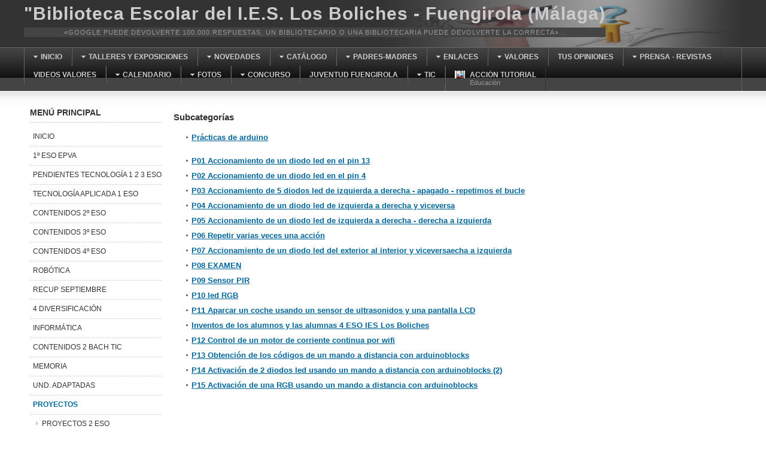

--- FILE ---
content_type: text/html; charset=utf-8
request_url: http://www.iesboliches.org/tecnologia/index.php/proyectos/arduino/912-proyecto-arduino-actividades
body_size: 41325
content:
<!DOCTYPE html PUBLIC "-//W3C//DTD XHTML 1.0 Transitional//EN" "http://www.w3.org/TR/xhtml1/DTD/xhtml1-transitional.dtd">

<html xmlns="http://www.w3.org/1999/xhtml" xml:lang="es-es" lang="es-es">

<head>
    <script type="text/javascript">
var siteurl='/tecnologia/';
var tmplurl='/tecnologia/templates/ja_purity_ii/';
var isRTL = false;
</script>

  <base href="http://www.iesboliches.org/tecnologia/index.php/proyectos/arduino/912-proyecto-arduino-actividades" />
  <meta http-equiv="content-type" content="text/html; charset=utf-8" />
  <meta name="generator" content="Joomla! - Open Source Content Management" />
  <title>ARDUINO</title>
  <link href="/tecnologia/index.php/proyectos/arduino/912-proyecto-arduino-actividades?format=feed&amp;type=rss" rel="alternate" type="application/rss+xml" title="RSS 2.0" />
  <link href="/tecnologia/index.php/proyectos/arduino/912-proyecto-arduino-actividades?format=feed&amp;type=atom" rel="alternate" type="application/atom+xml" title="Atom 1.0" />
  <link rel="stylesheet" href="/tecnologia/index.php?jat3action=gzip&amp;jat3type=css&amp;jat3file=t3-assets%2Fcss_200bb.css?v=4" type="text/css" />
  <script src="/tecnologia/index.php?jat3action=gzip&amp;jat3type=js&amp;jat3file=t3-assets%2Fjs_1d960.js" type="text/javascript"></script>
  <script type="text/javascript">
window.addEvent('load', function() {
				new JCaption('img.caption');
			});window.addEvent('domready', function() {
			$$('.hasTip').each(function(el) {
				var title = el.get('title');
				if (title) {
					var parts = title.split('::', 2);
					el.store('tip:title', parts[0]);
					el.store('tip:text', parts[1]);
				}
			});
			var JTooltips = new Tips($$('.hasTip'), { maxTitleChars: 50, fixed: false});
		});
  </script>

<!--[if ie]><link href="/tecnologia/plugins/system/jat3/jat3/base-themes/default/css/template-ie.css" type="text/css" rel="stylesheet" /><![endif]--> 
<!--[if ie 7]><link href="/tecnologia/plugins/system/jat3/jat3/base-themes/default/css/template-ie7.css" type="text/css" rel="stylesheet" /><![endif]--> 
<!--[if ie 7]><link href="/tecnologia/templates/ja_purity_ii/css/template-ie7.css" type="text/css" rel="stylesheet" /><![endif]--> 




<link href="/tecnologia/plugins/system/jat3/jat3/base-themes/default/images/favicon.ico" rel="shortcut icon" type="image/x-icon" />


<!--[if IE 7.0]>
<style>
.clearfix { display: inline-block; } /* IE7xhtml*/
</style>
<![endif]-->

<script language="javascript" type="text/javascript">
var rightCollapseDefault='show';
var excludeModules='38';
</script>
<script language="javascript" type="text/javascript" src="/tecnologia/templates/ja_purity_ii/js/ja.rightcol.js"></script>

<style type="text/css">
#ja-header .main {
	background-image: url(/tecnologia/templates/ja_purity_ii//images/header/header3.jpg);
}
</style>
    
    <style type="text/css">
/*dynamic css*/

    body.bd .main {width: 95%;}
    body.bd #ja-wrapper {min-width: 95%;}
</style></head>

<body id="bd" class="bd fs3 com_content">
<a name="Top" id="Top"></a>
<div id="ja-wrapper">


                <div id="ja-header"
            	class="wrap ">
                   <div class="main">
                           <div class="main-inner1 clearfix">
                <div class="logo-text">
    <h1><a href="/tecnologia/" title="Tecnología"><span>"Biblioteca Escolar del I.E.S. Los Boliches  - Fuengirola (Málaga)</span></a></h1>
    <p class="site-slogan">«Google puede devolverte 100.000 respuestas, un bibliotecario o una bibliotecaria puede devolverte la correcta»...</p>
</div>                </div>
                            </div>
                        </div>
            <div id="ja-mainnav"
            	class="wrap ">
                   <div class="main">
                           <div class="main-inner1 clearfix">
                	<div class="ja-megamenu clearfix" id="ja-megamenu">
<ul class="megamenu level0"><li  class="mega first haschild"><a href="/tecnologia/index.php/inicio-biblioteca"  class="mega first haschild" id="menu2913" title="INICIO"><span class="menu-title">INICIO</span></a><div class="childcontent cols1 ">
<div class="childcontent-inner-wrap">
<div class="childcontent-inner clearfix" style="width: 200px;"><div class="megacol column1 first" style="width: 200px;"><ul class="megamenu level1"><li  class="mega first"><a href="/tecnologia/index.php/inicio-biblioteca/ubicacion"  class="mega first" id="menu2922" title="UBICACIÓN"><span class="menu-title">UBICACIÓN</span></a></li><li  class="mega"><a href="/tecnologia/index.php/inicio-biblioteca/horario"  class="mega" id="menu2930" title="HORARIO"><span class="menu-title">HORARIO</span></a></li><li  class="mega haschild"><a href="/tecnologia/index.php/inicio-biblioteca/normas"  class="mega haschild" id="menu2931" title="NORMAS"><span class="menu-title">NORMAS</span></a><div class="childcontent cols1 ">
<div class="childcontent-inner-wrap">
<div class="childcontent-inner clearfix" style="width: 200px;"><div class="megacol column1 first" style="width: 200px;"><ul class="megamenu level2"><li  class="mega first"><a href="/tecnologia/index.php/inicio-biblioteca/normas/01-generales"  class="mega first" id="menu2932" title="01. Generales"><span class="menu-title">01. Generales</span></a></li><li  class="mega"><a href="/tecnologia/index.php/inicio-biblioteca/normas/02-uso-tic"  class="mega" id="menu2933" title="02. Uso TIC"><span class="menu-title">02. Uso TIC</span></a></li><li  class="mega"><a href="/tecnologia/index.php/inicio-biblioteca/normas/03-prestamo"  class="mega" id="menu2934" title="03. Prestamo"><span class="menu-title">03. Prestamo</span></a></li><li  class="mega last"><a href="/tecnologia/index.php/inicio-biblioteca/normas/2020-09-21-14-16-23"  class="mega last" id="menu3301" title="04. Normas Covid"><span class="menu-title">04. Normas Covid</span></a></li></ul></div></div>
</div></div></li><li  class="mega"><a href="/tecnologia/index.php/inicio-biblioteca/plan-de-trabajo"  class="mega" id="menu2935" title="PLAN DE TRABAJO"><span class="menu-title">PLAN DE TRABAJO</span></a></li><li  class="mega"><a href="/tecnologia/index.php/inicio-biblioteca/responsables"  class="mega" id="menu2936" title="RESPONSABLES"><span class="menu-title">RESPONSABLES</span></a></li><li  class="mega"><a href="/tecnologia/index.php/inicio-biblioteca/programacion-bianual-plan-trabajo-biblioteca-escolar-2020-2022"  class="mega" id="menu3048" title="PROGRAMACIÓN BIANUAL PLAN TRABAJO BIBLIOTECA ESCOLAR 2020-2022"><span class="menu-title">PROGRAMACIÓN BIANUAL PLAN TRABAJO BIBLIOTECA ESCOLAR 2020-2022</span></a></li><li  class="mega last"><a href="/tecnologia/index.php/inicio-biblioteca/frases-celebres"  class="mega last" id="menu2929" title="FRASES CÉLEBRES"><span class="menu-title">FRASES CÉLEBRES</span></a></li></ul></div></div>
</div></div></li><li  class="mega haschild"><a href="/tecnologia/index.php/talleres-y-exposiciones"  class="mega haschild" id="menu3178" title="TALLERES Y EXPOSICIONES"><span class="menu-title">TALLERES Y EXPOSICIONES</span></a><div class="childcontent cols1 ">
<div class="childcontent-inner-wrap">
<div class="childcontent-inner clearfix" style="width: 200px;"><div class="megacol column1 first" style="width: 200px;"><ul class="megamenu level1"><li  class="mega first"><a href="/tecnologia/index.php/talleres-y-exposiciones/talleres-y-exposiciones-2018-19"  class="mega first" id="menu3179" title="TALLERES Y EXPOSICIONES 2018 - 19"><span class="menu-title">TALLERES Y EXPOSICIONES 2018 - 19</span></a></li><li  class="mega last"><a href="/tecnologia/index.php/talleres-y-exposiciones/talleres-y-exposiciones-2020-21"  class="mega last" id="menu3354" title="	TALLERES Y EXPOSICIONES 2020-21"><span class="menu-title">	TALLERES Y EXPOSICIONES 2020-21</span></a></li></ul></div></div>
</div></div></li><li  class="mega haschild"><a href="/tecnologia/index.php/novedades"  class="mega haschild" id="menu2923" title="NOVEDADES"><span class="menu-title">NOVEDADES</span></a><div class="childcontent cols1 ">
<div class="childcontent-inner-wrap">
<div class="childcontent-inner clearfix" style="width: 200px;"><div class="megacol column1 first" style="width: 200px;"><ul class="megamenu level1"><li  class="mega first"><a href="/tecnologia/index.php/novedades/novedad-2022-23"  class="mega first" id="menu3382" title="NOVEDAD 2022-23"><span class="menu-title">NOVEDAD 2022-23</span></a></li><li  class="mega"><a href="/tecnologia/index.php/novedades/novedad-2021-22"  class="mega" id="menu3366" title="NOVEDAD 2021-22"><span class="menu-title">NOVEDAD 2021-22</span></a></li><li  class="mega"><a href="/tecnologia/index.php/novedades/novedad-2020-21"  class="mega" id="menu3304" title="NOVEDAD 2020-21"><span class="menu-title">NOVEDAD 2020-21</span></a></li><li  class="mega"><a href="/tecnologia/index.php/novedades/novedad-2019-20"  class="mega" id="menu3209" title="NOVEDAD 2019-20"><span class="menu-title">NOVEDAD 2019-20</span></a></li><li  class="mega"><a href="/tecnologia/index.php/novedades/novedad-2018-19"  class="mega" id="menu3153" title="NOVEDAD 2018_19"><span class="menu-title">NOVEDAD 2018_19</span></a></li><li  class="mega"><a href="/tecnologia/index.php/novedades/novedad-2017-18"  class="mega" id="menu3047" title="NOVEDAD 2017_18"><span class="menu-title">NOVEDAD 2017_18</span></a></li><li  class="mega"><a href="/tecnologia/index.php/novedades/novedad-2016-7"  class="mega" id="menu2937" title="NOVEDAD 2016_17"><span class="menu-title">NOVEDAD 2016_17</span></a></li><li  class="mega last"><a href="/tecnologia/index.php/novedades/novedad-2015-16"  class="mega last" id="menu2925" title="NOVEDAD 2015_16 "><span class="menu-title">NOVEDAD 2015_16 </span></a></li></ul></div></div>
</div></div></li><li  class="mega haschild"><a href="/tecnologia/index.php/catalogo"  class="mega haschild" id="menu2938" title="CATÁLOGO"><span class="menu-title">CATÁLOGO</span></a><div class="childcontent cols1 ">
<div class="childcontent-inner-wrap">
<div class="childcontent-inner clearfix" style="width: 200px;"><div class="megacol column1 first" style="width: 200px;"><ul class="megamenu level1"><li  class="mega first"><a href="/tecnologia/index.php/catalogo/catalogo-1"  class="mega first" id="menu2939" title="CATÁLOGO"><span class="menu-title">CATÁLOGO</span></a></li><li  class="mega"><a href="/tecnologia/index.php/catalogo/c-d-u"  class="mega" id="menu2940" title="C.D.U"><span class="menu-title">C.D.U</span></a></li><li  class="mega last"><a href="/tecnologia/index.php/catalogo/busqueda-de-libros"  class="mega last" id="menu2941" title="BÚSQUEDA DE LIBROS"><span class="menu-title">BÚSQUEDA DE LIBROS</span></a></li></ul></div></div>
</div></div></li><li  class="mega haschild"><a href="/tecnologia/index.php/padres-madres"  class="mega haschild" id="menu2942" title="PADRES-MADRES"><span class="menu-title">PADRES-MADRES</span></a><div class="childcontent cols1 ">
<div class="childcontent-inner-wrap">
<div class="childcontent-inner clearfix" style="width: 200px;"><div class="megacol column1 first" style="width: 200px;"><ul class="megamenu level1"><li  class="mega first"><a href="/tecnologia/index.php/padres-madres/protege-a-tus-hijos-en-internet"  class="mega first" id="menu3196" title=" Protege a tus Hijos en Internet"><span class="menu-title"> Protege a tus Hijos en Internet</span></a></li><li  class="mega last"><a href="https://www.granadablogs.com/juezcalatayud/"  class="mega last" id="menu3198" title="Blog del Juez de Menores de Granada"><span class="menu-title">Blog del Juez de Menores de Granada</span></a></li></ul></div></div>
</div></div></li><li  class="mega haschild"><a href="/tecnologia/index.php/enlace"  class="mega haschild" id="menu2943" title="ENLACES"><span class="menu-title">ENLACES</span></a><div class="childcontent cols3 ">
<div class="childcontent-inner-wrap">
<div class="childcontent-inner clearfix" style="width: 600px;"><div class="megacol column1 first" style="width: 200px;"><ul class="megamenu level1"><li  class="mega first haschild"><a href="/tecnologia/index.php/enlace/lista-de-bibliotecas-interesantes"  class="mega first haschild" id="menu3199" title="LISTA DE BIBLIOTECAS INTERESANTES"><span class="menu-title">LISTA DE BIBLIOTECAS INTERESANTES</span></a><div class="childcontent cols1 ">
<div class="childcontent-inner-wrap">
<div class="childcontent-inner clearfix" style="width: 200px;"><div class="megacol column1 first" style="width: 200px;"><ul class="megamenu level2"><li  class="mega first"><a href="http://www.bibliotecaspublicas.es/generico/previsualizar.jsp?HEAarchivo=guias&amp;IDSW=278&amp;idsec=31&amp;pw=0"  class="mega first" id="menu2977" title="BIBLIOTECA PÚBLICA DON BENITO"><span class="menu-title">BIBLIOTECA PÚBLICA DON BENITO</span></a></li><li  class="mega"><a href="http://biblioteca.org.ar/"  class="mega" id="menu3181" title="BIBLIOTECA VIRTUAL UNIVERSAL"><span class="menu-title">BIBLIOTECA VIRTUAL UNIVERSAL</span></a></li><li  class="mega"><a href="/tecnologia/index.php/enlace/lista-de-bibliotecas-interesantes/enlace-bibliotecas"  class="mega" id="menu2944" title="ENLACE BIBLIOTECAS"><span class="menu-title">ENLACE BIBLIOTECAS</span></a></li><li  class="mega last"><a href="https://verne.elpais.com/verne/2020/01/28/articulo/1580234047_161349.html"  class="mega last" id="menu3230" title="Así es eFilm"><span class="menu-title">Así es eFilm</span></a></li></ul></div></div>
</div></div></li><li  class="mega haschild"><a href="http://www.mecd.gob.es/cultura-mecd/areas-cultura/libro.html"  class="mega haschild" id="menu3016" title="MECD.GOB"><span class="menu-title">MECD.GOB</span></a><div class="childcontent cols1 ">
<div class="childcontent-inner-wrap">
<div class="childcontent-inner clearfix" style="width: 200px;"><div class="megacol column1 first" style="width: 200px;"><ul class="megamenu level2"><li  class="mega first"><a href="http://www.mecd.gob.es/cultura-mecd/areas-cultura/libro/bases-de-datos-del-isbn.html"  class="mega first" id="menu3017" title="ISBN"><span class="menu-title">ISBN</span></a></li></ul></div></div>
</div></div></li><li  class="mega"><a href="http://www.literanda.com/librerias/epoca/narrativa-contemporanea"  class="mega" id="menu2976" title="LITERANDA"><span class="menu-title">LITERANDA</span></a></li><li  class="mega"><a href="/tecnologia/index.php/enlace/editoriales"  class="mega" id="menu2945" title="EDITORIALES"><span class="menu-title">EDITORIALES</span></a></li></ul></div><div class="megacol column2" style="width: 200px;"><ul class="megamenu level1"><li  class="mega first"><a href="http://www.planetadelibros.com/"  class="mega first" id="menu2997" title="PLANETA DE LIBROS"><span class="menu-title">PLANETA DE LIBROS</span></a></li><li  class="mega"><a href="http://www.zendalibros.com/"  class="mega" id="menu2978" title="ZENDA AUTORES LIBROS"><span class="menu-title">ZENDA AUTORES LIBROS</span></a></li><li  class="mega"><a href="https://www.sociedadtolkien.org/"  class="mega" id="menu3197" title="Sociedad Tolkien Española (STE)"><span class="menu-title">Sociedad Tolkien Española (STE)</span></a></li><li  class="mega haschild"><a href="/tecnologia/index.php/enlace/prensa-y-revistas"  class="mega haschild" id="menu3200" title="PRENSA Y REVISTAS"><span class="menu-title">PRENSA Y REVISTAS</span></a><div class="childcontent cols1 ">
<div class="childcontent-inner-wrap">
<div class="childcontent-inner clearfix" style="width: 200px;"><div class="megacol column1 first" style="width: 200px;"><ul class="megamenu level2"><li  class="mega first"><a href="/tecnologia/index.php/enlace/prensa-y-revistas/prensa-nacional"  class="mega first" id="menu3201" title="PRENSA NACIONAL"><span class="menu-title">PRENSA NACIONAL</span></a></li><li  class="mega last"><a href="/tecnologia/index.php/enlace/prensa-y-revistas/prensa-internacional"  class="mega last" id="menu3202" title="PRENSA INTERNACIONAL"><span class="menu-title">PRENSA INTERNACIONAL</span></a></li></ul></div></div>
</div></div></li></ul></div><div class="megacol column3 last" style="width: 200px;"><ul class="megamenu level1"><li  class="mega first haschild"><a href="/tecnologia/index.php/enlace/hemeroteca"  class="mega first haschild" id="menu3203" title="HEMEROTECA"><span class="menu-title">HEMEROTECA</span></a><div class="childcontent cols1 ">
<div class="childcontent-inner-wrap">
<div class="childcontent-inner clearfix" style="width: 200px;"><div class="megacol column1 first" style="width: 200px;"><ul class="megamenu level2"><li  class="mega first"><a href="http://libros.csic.es/freebooks.php"  class="mega first" id="menu3204" title="CSIC LIBROS"><span class="menu-title">CSIC LIBROS</span></a></li><li  class="mega"><a href="https://bibliotecas.madrid.es/portales/bibliotecas/es/Bibliotecas-especializadas/Hemeroteca-Municipal/?vgnextfmt=default&amp;vgnextoid=b8c9ba1b6bd7d010VgnVCM1000000b205a0aRCRD&amp;vgnextchannel=f8e8fb71fe924510VgnVCM1000008a4a900aRCRD"  class="mega" id="menu3175" title="Hemeroteca Municipal Madrid"><span class="menu-title">Hemeroteca Municipal Madrid</span></a></li><li  class="mega last"><a href="/tecnologia/index.php/enlace/hemeroteca/el-libro-total"  class="mega last" id="menu3247" title="El libro total"><span class="menu-title">El libro total</span></a></li></ul></div></div>
</div></div></li><li  class="mega"><a href="/tecnologia/index.php/enlace/mujeres-en-la-memoria"  class="mega" id="menu3214" title="MUJERES EN LA MEMORIA"><span class="menu-title">MUJERES EN LA MEMORIA</span></a></li><li  class="mega"><a href="https://my.matterport.com/show/?m=vLYoS66CWpk"  class="mega" id="menu3244" title="Egipto"><span class="menu-title">Egipto</span></a></li></ul></div></div>
</div></div></li><li  class="mega haschild"><a href="/tecnologia/index.php/valores"  class="mega haschild" id="menu2962" title="VALORES"><span class="menu-title">VALORES</span></a><div class="childcontent cols1 ">
<div class="childcontent-inner-wrap">
<div class="childcontent-inner clearfix" style="width: 200px;"><div class="megacol column1 first" style="width: 200px;"><ul class="megamenu level1"><li  class="mega first haschild"><a href="https://sites.google.com/site/coeducacionboliches/"  class="mega first haschild" id="menu2963" title="COEDUCACIÓN"><span class="menu-title">COEDUCACIÓN</span></a><div class="childcontent cols1 ">
<div class="childcontent-inner-wrap">
<div class="childcontent-inner clearfix" style="width: 200px;"><div class="megacol column1 first" style="width: 200px;"><ul class="megamenu level2"><li  class="mega first"><a href="/tecnologia/index.php/valores/novedad-2016-7/vio-gen-adolescentes"  class="mega first" id="menu2984" title="VIO GEN ADOLESCENTES"><span class="menu-title">VIO GEN ADOLESCENTES</span></a></li><li  class="mega"><a href="https://www.educacionenmalaga.es/blog/2018/02/22/quitate-ese-velo-instalacion-contra-la-violencia-de-genero-en-el-ies-los-boliches/"  class="mega" id="menu2985" title="QUÍTATE ESE VELO"><span class="menu-title">QUÍTATE ESE VELO</span></a></li><li  class="mega last"><a href="http://igualdad.us.es/"  class="mega last" id="menu3223" title="UNIDAD PARA LA IGUALDAD, UNIV SEVILLA"><span class="menu-title">UNIDAD PARA LA IGUALDAD, UNIV SEVILLA</span></a></li></ul></div></div>
</div></div></li><li  class="mega"><a href="https://sites.google.com/a/iesboliches.org/convivencia/home"  class="mega" id="menu2964" title="CONVIVENCIA"><span class="menu-title">CONVIVENCIA</span></a></li><li  class="mega"><a href="https://sites.google.com/a/iesboliches.org/digitalies-2015-2016/"  class="mega" id="menu2966" title="REVISTA DIGITAL"><span class="menu-title">REVISTA DIGITAL</span></a></li><li  class="mega last"><a href="/tecnologia/index.php/valores/biblioteca-videos"  class="mega last" id="menu3031" title="BIBLIOTECA - VIDEOS"><span class="menu-title">BIBLIOTECA - VIDEOS</span></a></li></ul></div></div>
</div></div></li><li  class="mega"><a href="/tecnologia/index.php/tus-opiniones"  class="mega" id="menu2982" title="TUS OPINIONES"><span class="menu-title">TUS OPINIONES</span></a></li><li  class="mega haschild"><a href="/tecnologia/index.php/periodicos-revistas"  class="mega haschild" id="menu3090" title="PRENSA - REVISTAS"><span class="menu-title">PRENSA - REVISTAS</span></a><div class="childcontent cols1 ">
<div class="childcontent-inner-wrap">
<div class="childcontent-inner clearfix" style="width: 200px;"><div class="megacol column1 first" style="width: 200px;"><ul class="megamenu level1"><li  class="mega first haschild"><a href="/tecnologia/index.php/periodicos-revistas/periodicos-secciones"  class="mega first haschild" id="menu3052" title="PERIÓDICOS: SECCIONES"><span class="menu-title">PERIÓDICOS: SECCIONES</span></a><div class="childcontent cols1 ">
<div class="childcontent-inner-wrap">
<div class="childcontent-inner clearfix" style="width: 200px;"><div class="megacol column1 first" style="width: 200px;"><ul class="megamenu level2"><li  class="mega first"><a href="/tecnologia/index.php/periodicos-revistas/periodicos-secciones/deportes"  class="mega first" id="menu3053" title="DEPORTES"><span class="menu-title">DEPORTES</span></a></li><li  class="mega"><a href="/tecnologia/index.php/periodicos-revistas/periodicos-secciones/cultura"  class="mega" id="menu3054" title="CULTURA"><span class="menu-title">CULTURA</span></a></li><li  class="mega"><a href="/tecnologia/index.php/periodicos-revistas/periodicos-secciones/nuestra-ciudad"  class="mega" id="menu3055" title="NUESTRA CIUDAD"><span class="menu-title">NUESTRA CIUDAD</span></a></li><li  class="mega"><a href="/tecnologia/index.php/periodicos-revistas/periodicos-secciones/violencia-de-genero"  class="mega" id="menu3056" title="VIOLENCIA DE GÉNERO"><span class="menu-title">VIOLENCIA DE GÉNERO</span></a></li><li  class="mega"><a href="/tecnologia/index.php/periodicos-revistas/periodicos-secciones/deportes-5"  class="mega" id="menu3057" title="ACTUALIDAD"><span class="menu-title">ACTUALIDAD</span></a></li><li  class="mega"><a href="/tecnologia/index.php/periodicos-revistas/periodicos-secciones/viajar"  class="mega" id="menu3058" title="VIAJAR"><span class="menu-title">VIAJAR</span></a></li><li  class="mega last"><a href="/tecnologia/index.php/periodicos-revistas/periodicos-secciones/ciencia-y-tecnologia"  class="mega last" id="menu3180" title="CIENCIA Y TECNOLOGÍA"><span class="menu-title">CIENCIA Y TECNOLOGÍA</span></a></li></ul></div></div>
</div></div></li><li  class="mega"><a href="/tecnologia/index.php/periodicos-revistas/prensa-nacional"  class="mega" id="menu2947" title="PRENSA NACIONAL"><span class="menu-title">PRENSA NACIONAL</span></a></li><li  class="mega"><a href="/tecnologia/index.php/periodicos-revistas/prensa-internacional"  class="mega" id="menu2948" title="PRENSA INTERNACIONAL"><span class="menu-title">PRENSA INTERNACIONAL</span></a></li><li  class="mega"><a href="/tecnologia/index.php/periodicos-revistas/el-pais-de-los-estudiantes"  class="mega" id="menu3091" title="EL PAIS DE LOS ESTUDIANTES"><span class="menu-title">EL PAIS DE LOS ESTUDIANTES</span></a></li><li  class="mega"><a href="/tecnologia/index.php/periodicos-revistas/revistas"  class="mega" id="menu3092" title="REVISTAS"><span class="menu-title">REVISTAS</span></a></li><li  class="mega last haschild"><a href="/tecnologia/index.php/periodicos-revistas/comic"  class="mega last haschild" id="menu3220" title="CÓMIC"><span class="menu-title">CÓMIC</span></a><div class="childcontent cols1 ">
<div class="childcontent-inner-wrap">
<div class="childcontent-inner clearfix" style="width: 200px;"><div class="megacol column1 first" style="width: 200px;"><ul class="megamenu level2"><li  class="mega first"><a href="/tecnologia/index.php/periodicos-revistas/comic/comic-cientificas"  class="mega first" id="menu3222" title="CÓMIC CIENTÍFICAS"><span class="menu-title">CÓMIC CIENTÍFICAS</span></a></li><li  class="mega"><a href="/tecnologia/index.php/periodicos-revistas/comic/mafalda"  class="mega" id="menu3310" title="Mafalda"><span class="menu-title">Mafalda</span></a></li><li  class="mega last"><a href="/tecnologia/index.php/periodicos-revistas/comic/blas-de-lezo"  class="mega last" id="menu3355" title="Blas de Lezo"><span class="menu-title">Blas de Lezo</span></a></li></ul></div></div>
</div></div></li></ul></div></div>
</div></div></li><li  class="mega"><a href="/tecnologia/index.php/videos-1"  class="mega" id="menu3173" title="VIDEOS VALORES"><span class="menu-title">VIDEOS VALORES</span></a></li><li  class="mega haschild"><a href="/tecnologia/index.php/calendario"  class="mega haschild" id="menu3221" title="CALENDARIO"><span class="menu-title">CALENDARIO</span></a><div class="childcontent cols1 ">
<div class="childcontent-inner-wrap">
<div class="childcontent-inner clearfix" style="width: 200px;"><div class="megacol column1 first" style="width: 200px;"><ul class="megamenu level1"><li  class="mega first"><a href="/tecnologia/index.php/calendario/calendario-2020"  class="mega first" id="menu3224" title="CALENDARIO 2020"><span class="menu-title">CALENDARIO 2020</span></a></li><li  class="mega last"><a href="/tecnologia/index.php/calendario/calendario-2021"  class="mega last" id="menu3339" title="CALENDARIO 2021"><span class="menu-title">CALENDARIO 2021</span></a></li></ul></div></div>
</div></div></li><li  class="mega haschild"><a href="/tecnologia/index.php/fotos"  class="mega haschild" id="menu3038" title="FOTOS"><span class="menu-title">FOTOS</span></a><div class="childcontent cols1 ">
<div class="childcontent-inner-wrap">
<div class="childcontent-inner clearfix" style="width: 200px;"><div class="megacol column1 first" style="width: 200px;"><ul class="megamenu level1"><li  class="mega first"><a href="/tecnologia/index.php/fotos/fotos-educativas"  class="mega first" id="menu3059" title="FOTOS EDUCATIVAS"><span class="menu-title">FOTOS EDUCATIVAS</span></a></li><li  class="mega"><a href="/tecnologia/index.php/fotos/imagenes-educativas"  class="mega" id="menu3060" title="IMÁGENES  EDUCATIVAS "><span class="menu-title">IMÁGENES  EDUCATIVAS </span></a></li><li  class="mega last"><a href="/tecnologia/index.php/fotos/fotos-tic"  class="mega last" id="menu3208" title="FOTOS TIC"><span class="menu-title">FOTOS TIC</span></a></li></ul></div></div>
</div></div></li><li  class="mega haschild"><a href="/tecnologia/index.php/concurso"  class="mega haschild" id="menu3045" title="CONCURSO"><span class="menu-title">CONCURSO</span></a><div class="childcontent cols1 ">
<div class="childcontent-inner-wrap">
<div class="childcontent-inner clearfix" style="width: 200px;"><div class="megacol column1 first" style="width: 200px;"><ul class="megamenu level1"><li  class="mega first"><a href="https://sites.google.com/iesboliches.org/lenguacastellanayliteratura/concursos-literarios?authuser=0" target="_blank"  class="mega first" id="menu3375" title="CONCURSOS LITERARIOS"><span class="menu-title">CONCURSOS LITERARIOS</span></a></li><li  class="mega"><a href="/tecnologia/index.php/concurso/concurso-biblioteca-ies-los-boliches"  class="mega" id="menu3380" title="CONCURSO BIBLIOTECA IES LOS BOLICHES"><span class="menu-title">CONCURSO BIBLIOTECA IES LOS BOLICHES</span></a></li><li  class="mega last"><a href="/tecnologia/index.php/concurso/2022-09-14-15-43-7" target="_blank"  class="mega last" id="menu3384" title="FUNDACIÓN DE CULTURA ANDALUZA"><span class="menu-title">FUNDACIÓN DE CULTURA ANDALUZA</span></a></li></ul></div></div>
</div></div></li><li  class="mega"><a href="/tecnologia/index.php/juventud-fuengirola"  class="mega" id="menu3007" title="JUVENTUD FUENGIROLA "><span class="menu-title">JUVENTUD FUENGIROLA </span></a></li><li  class="mega haschild"><a href="/tecnologia/index.php/2020-02-13-13-00-32"  class="mega haschild" id="menu3232" title="TIC"><span class="menu-title">TIC</span></a><div class="childcontent cols1 ">
<div class="childcontent-inner-wrap">
<div class="childcontent-inner clearfix" style="width: 200px;"><div class="megacol column1 first" style="width: 200px;"><ul class="megamenu level1"><li  class="mega first"><a href="http://www.iesboliches.org/tecnologia/index.php/2020-02-13-13-00-32/1138-biblioteca-escolar/tic-biblioteca/tic-biblioteca-continuacion/788-internet-es-muy-positivo-pero-tengo-que-respetar-las-normas"  class="mega first" id="menu3233" title="INTERNET ES MUY POSITIVO"><span class="menu-title">INTERNET ES MUY POSITIVO</span></a></li></ul></div></div>
</div></div></li><li  class="mega last"><a href="http://www.iesboliches.org/tecnologia/index.php/tutoria"  class="mega last" id="menu3308" title="ACCIÓN TUTORIAL"><span class="has-image has-desc" style="background-image:url(/tecnologia/images/imagenes_tecnologia/tutoria.png);"><span class="menu-title">ACCIÓN TUTORIAL</span><span class="menu-desc">Educación</span></span></a></li></ul>
</div>            <script type="text/javascript">
                var megamenu = new jaMegaMenuMoo ('ja-megamenu', {
                    'bgopacity': 0,
                    'delayHide': 300,
                    'slide'    : 1,
                    'fading'   : 1,
                    'direction': 'down',
                    'action'   : 'mouseover',
                    'tips'     : false,
                    'duration' : 300,
                    'hidestyle': 'fastwhenshow'
                });
            </script>
                            </div>
                            </div>
                        </div>
            
<!-- jdoc:include type="menu" level="0" / -->

<ul class="no-display">
    <li><a href="#ja-content" title="Skip to content">Skip to content</a></li>
</ul>
    <!-- MAIN CONTAINER -->
    <div id="ja-container" class="wrap ja-l1">
               <div class="main clearfix">
                   <div id="ja-mainbody" style="width:100%">
            <!-- CONTENT -->
            <div id="ja-main" style="width:80%">
            <div class="inner clearfix">

                
<div id="system-message-container">
</div>
                
                <div id="ja-contentwrap" class="clearfix ">
                    <div id="ja-content" class="column" style="width:100%">
                        <div id="ja-current-content" class="column" style="width:100%">
                            
                                                        <div id="ja-content-main" class="ja-content-main clearfix">
                                <div class="category-list clearfix">
	
	
	
			<div class="jcat-children">
		<h3>
			Subcategorías		</h3>

		
	<ul>
			
		<li class="first">
						<span class="jitem-title"><a href="/tecnologia/index.php/proyectos/arduino/913-proyecto-arduino-actividades/practicas-de-arduino">
				Prácticas de arduino</a>
			</span>
				
			
			
	<ul>
					</ul>
			</li>
					
		<li>
						<span class="jitem-title"><a href="/tecnologia/index.php/proyectos/arduino/1068-proyecto-arduino-actividades/p01-accionamiento-de-un-diodo-led-en-el-pin-13">
				P01 Accionamiento de un diodo led en el pin 13</a>
			</span>
				
			
						</li>
					
		<li>
						<span class="jitem-title"><a href="/tecnologia/index.php/proyectos/arduino/1069-proyecto-arduino-actividades/p02-accionamiento-de-un-diodo-led-en-el-pin-4">
				P02 Accionamiento de un diodo led en el pin 4</a>
			</span>
				
			
						</li>
					
		<li>
						<span class="jitem-title"><a href="/tecnologia/index.php/proyectos/arduino/1070-proyecto-arduino-actividades/p03-accionamiento-de-5-diodos-led-de-izquierda-a-derecha-apagado-repetimos-el-bucle">
				P03 Accionamiento de 5 diodos led de izquierda a derecha - apagado - repetimos el bucle</a>
			</span>
				
			
						</li>
					
		<li>
						<span class="jitem-title"><a href="/tecnologia/index.php/proyectos/arduino/1071-proyecto-arduino-actividades/p04-accionamiento-de-un-diodo-led-de-izquierda-a-derecha-y-viceversa">
				P04 Accionamiento de un diodo led de izquierda a derecha y viceversa </a>
			</span>
				
			
						</li>
					
		<li>
						<span class="jitem-title"><a href="/tecnologia/index.php/proyectos/arduino/1072-proyecto-arduino-actividades/p05-accionamiento-de-un-diodo-led-de-izquierda-a-derecha-derecha-a-izquierda">
				P05 Accionamiento de un diodo led de izquierda a derecha - derecha a izquierda </a>
			</span>
				
			
						</li>
					
		<li>
						<span class="jitem-title"><a href="/tecnologia/index.php/proyectos/arduino/1073-proyecto-arduino-actividades/p06-repetir-varias-veces-una-accion">
				P06 Repetir varias veces una acción</a>
			</span>
				
			
						</li>
					
		<li>
						<span class="jitem-title"><a href="/tecnologia/index.php/proyectos/arduino/1074-proyecto-arduino-actividades/p07-accionamiento-de-un-diodo-led-del-exterior-al-interior-y-viceversaecha-a-izquierda">
				P07 Accionamiento de un diodo led del exterior al interior y viceversaecha a izquierda</a>
			</span>
				
			
						</li>
					
		<li>
						<span class="jitem-title"><a href="/tecnologia/index.php/proyectos/arduino/1075-proyecto-arduino-actividades/p08-examen">
				P08 EXAMEN</a>
			</span>
				
			
						</li>
					
		<li>
						<span class="jitem-title"><a href="/tecnologia/index.php/proyectos/arduino/1076-proyecto-arduino-actividades/p09-sensor-pir">
				P09 Sensor PIR</a>
			</span>
				
			
						</li>
					
		<li>
						<span class="jitem-title"><a href="/tecnologia/index.php/proyectos/arduino/1077-proyecto-arduino-actividades/practica-robotica-10-led-rgb">
				P10 led RGB</a>
			</span>
				
			
						</li>
					
		<li>
						<span class="jitem-title"><a href="/tecnologia/index.php/proyectos/arduino/1078-proyecto-arduino-actividades/p11-aparcar-un-coche-usando-un-sensor-de-ultrasonidos-y-una-pantalla-lcd">
				P11 Aparcar un coche usando un sensor de ultrasonidos y una pantalla LCD</a>
			</span>
				
			
						</li>
					
		<li>
						<span class="jitem-title"><a href="/tecnologia/index.php/proyectos/arduino/1082-proyecto-arduino-actividades/inventos-de-los-alumnos-y-las-alumnas-4-eso-ies-los-boliches">
				Inventos de los alumnos y las alumnas 4 ESO IES Los Boliches</a>
			</span>
				
			
						</li>
					
		<li>
						<span class="jitem-title"><a href="/tecnologia/index.php/proyectos/arduino/1217-proyecto-arduino-actividades/p12-control-de-un-motor-de-corriente-continua-por-wifi">
				P12 Control de un motor de corriente continua por wifi</a>
			</span>
				
			
						</li>
					
		<li>
						<span class="jitem-title"><a href="/tecnologia/index.php/proyectos/arduino/1259-proyecto-arduino-actividades/p13-obtencion-de-los-codigos-de-un-mando-a-distancia-con-arduinoblocks">
				P13 Obtención de los códigos de un mando a distancia con arduinoblocks</a>
			</span>
				
			
						</li>
					
		<li>
						<span class="jitem-title"><a href="/tecnologia/index.php/proyectos/arduino/1261-proyecto-arduino-actividades/p14-activacion-de-2-diodos-led-usando-un-mando-a-distancia-con-arduinoblocks-2">
				P14 Activación de 2 diodos led usando un mando a distancia con arduinoblocks (2)</a>
			</span>
				
			
						</li>
					
		<li class="last">
						<span class="jitem-title"><a href="/tecnologia/index.php/proyectos/arduino/1260-proyecto-arduino-actividades/p15-activacion-de-una-rgb-usando-un-mando-a-distancia-con-arduinoblocks">
				P15 Activación de una RGB usando un mando a distancia con arduinoblocks</a>
			</span>
				
			
						</li>
				</ul>

	</div>
	
	<div class="cat-items">
		
	

	</div>

</div>                            </div>
                            
                                                    </div>

                                            </div>

                    
                </div>

                            </div>
            </div>
            <!-- //CONTENT -->
                        <!-- LEFT COLUMN-->
            <div id="ja-left" class="column sidebar" style="width:20%">
                
                                <div class="ja-colswrap clearfix ja-l1">
                                    <div id="ja-left1" class="ja-col  column" style="width:100%">
                        	<div class="ja-moduletable moduletable  clearfix" id="Mod100">
						<h3><span>Menú Principal</span></h3>
				<div class="ja-box-ct clearfix">
		
<ul class="menu">
<li class="item-530"><a href="/tecnologia/" >INICIO</a></li><li class="item-3237 parent"><a href="/tecnologia/index.php/1-eso-epva" >1º ESO EPVA</a></li><li class="item-3311"><a href="/tecnologia/index.php/2-eso-pendientes" >PENDIENTES TECNOLOGÍA 1 2 3 ESO</a></li><li class="item-3234"><a href="/tecnologia/index.php/tecnologia-aplicada-1-eso" >TECNOLOGÍA APLICADA 1 ESO</a></li><li class="item-969"><a href="/tecnologia/index.php/contenidos-2-eso" >CONTENIDOS 2º ESO</a></li><li class="item-983"><a href="/tecnologia/index.php/contenidos-3-eso" >CONTENIDOS 3º ESO </a></li><li class="item-1066"><a href="/tecnologia/index.php/contenidos-4-eso" >CONTENIDOS 4º ESO</a></li><li class="item-3361"><a href="/tecnologia/index.php/robotica" >ROBÓTICA</a></li><li class="item-2414"><a href="/tecnologia/index.php/recup-septiembre" >RECUP SEPTIEMBRE</a></li><li class="item-1132"><a href="/tecnologia/index.php/contenidos-4-diversificacion" >4 DIVERSIFICACIÓN</a></li><li class="item-2679 parent"><a href="/tecnologia/index.php/informatica" >INFORMÁTICA</a></li><li class="item-1966"><a href="/tecnologia/index.php/2-bach-tic" >CONTENIDOS 2 BACH TIC</a></li><li class="item-2678"><a href="/tecnologia/index.php/memoria" >MEMORIA</a></li><li class="item-2532"><a href="/tecnologia/index.php/und-adaptadas" >UND. ADAPTADAS</a></li><li class="item-919 active deeper parent"><a href="/tecnologia/index.php/proyectos" >PROYECTOS</a><ul><li class="item-3071 parent"><a href="/tecnologia/index.php/proyectos/proyectos-2-eso" >PROYECTOS 2 ESO</a></li><li class="item-3072 parent"><a href="/tecnologia/index.php/proyectos/proyectos-3-eso" >PROYECTOS 3 ESO</a></li><li class="item-3073"><a href="/tecnologia/index.php/proyectos/proyectos-4-eso" >PROYECTOS 4 ESO</a></li><li class="item-2697"><a href="/tecnologia/index.php/proyectos/leonardo-da-vinci" >LEONARDO DA VINCI</a></li><li class="item-3094 current active"><a href="/tecnologia/index.php/proyectos/arduino" >ARDUINO</a></li></ul></li><li class="item-792 parent"><a href="/tecnologia/index.php/galeria-fotos" >GALERÍA FOTOS</a></li><li class="item-926"><a href="/tecnologia/index.php/graduado-escolar" >GRADUADO ESCOLAR</a></li><li class="item-975"><a href="/tecnologia/index.php/universidad-malaga" >UNIVERSIDAD MÁLAGA</a></li><li class="item-967 parent"><a href="/tecnologia/index.php/act-extraescolar" >ACT EXTRAESCOLAR</a></li><li class="item-2430"><a href="http://www.iesboliches.org/tecnologia/index.php/inicio1-2" >WEB TUTORÍA</a></li><li class="item-2431"><a href="http://www.tecnojose.es/tutoria/" >PÁGINA TUTORÍA 2</a></li><li class="item-2537"><a href="http://www.tecnojose.es/webquest/" >CURSO CEP</a></li><li class="item-2538"><a href="http://www.tecnojose.es/curso_cep" >cep2</a></li><li class="item-2558 parent"><a href="/tecnologia/index.php/presentaciones" >PRESENTACIONES</a></li><li class="item-2561"><a href="/tecnologia/index.php/proyecto-int" >PROYECTO INT.</a></li><li class="item-2434"><a href="/tecnologia/index.php/recursos-pdf" >RECURSOS PDF</a></li><li class="item-2435"><a href="http://pazair66.webs.com/terceroeso.htm" >APUNTES JF </a></li><li class="item-3096"><a href="/tecnologia/index.php/publicaciones" >PUBLICACIONES</a></li><li class="item-3182 parent"><a href="/tecnologia/index.php/cultura-maker" >CULTURA MAKER</a></li></ul>
		</div>
    </div>
	                    </div>
                
                                </div>
                                            </div>
            <!-- //LEFT COLUMN-->
            
        </div>
                        </div>
                </div>
        <!-- //MAIN CONTAINER -->

                <div id="ja-botsl"
            	class="wrap ">
                   <div class="main">
                           <div class="main-inner1 clearfix">
                <!-- SPOTLIGHT -->
<div class="ja-box column ja-box-full" style="width: 100%;">
    	<div class="ja-moduletable moduletable  clearfix" id="Mod107">
						<h3><span>IES LOS BOLICHES - DEPARTAMENTO DE TECNOLOGÍA</span></h3>
				<div class="ja-box-ct clearfix">
				</div>
    </div>
	
</div>
<!-- SPOTLIGHT -->

<script type="text/javascript">
    window.addEvent('load', function (){ equalHeight ('#ja-botsl .ja-box') });
</script>                </div>
                            </div>
                        </div>
                        <div id="ja-navhelper"
            	class="wrap ">
                   <div class="main">
                           <div class="main-inner1 clearfix">
                <div class="ja-breadcrums">
    
</div>

<ul class="ja-links">
        <li class="top"><a href="javascript:scroll(0,0)" title="Back to top">Top</a></li>
</ul>

<ul class="no-display">
    <li><a href="#ja-content" title="Skip to content">Skip to content</a></li>
</ul>                </div>
                            </div>
                        </div>
                        <div id="ja-footer"
            	class="wrap ">
                   <div class="main clearfix">
           <div class="ja-copyright">
	
</div>            </div>
                        </div>
            
</div>



</body>

</html>

--- FILE ---
content_type: text/css;;charset=UTF-8
request_url: http://www.iesboliches.org/tecnologia/index.php?jat3action=gzip&jat3type=css&jat3file=t3-assets%2Fcss_200bb.css?v=4
body_size: 15795
content:
/* 287.system.css-import */
  @import url('/tecnologia/media/system/css/system.css');.system-unpublished,tr.system-unpublished{background:#e8edf1;border-top:4px solid #c4d3df;border-bottom:4px solid #c4d3df;}span.highlight{background-color:#FFFFCC;font-weight:bold;padding:1px 4px;}.img-fulltext-float-right{float:right;margin-left:10px;margin-bottom:10px;}.img-fulltext-float-left{float:left;margin-right:10px;margin-bottom:10px;}.img-intro-float-right{float:right;margin-left:5px;margin-bottom:5px;}.img-intro-float-left{float:left;margin-right:5px;margin-bottom:5px;}

/* df6.general.css */
  .invalid{border-color:#ff0000;}label.invalid{color:#ff0000;}#editor-xtd-buttons{padding:5px;}.button2-left,.button2-right,.button2-left div,.button2-right div{float:left;}.button2-left a,.button2-right a,.button2-left span,.button2-right span{display:block;height:22px;float:left;line-height:22px;font-size:11px;color:#666;cursor:pointer;}.button2-left span,.button2-right span{cursor:default;color:#999;}.button2-left .page a,.button2-right .page a,.button2-left .page span,.button2-right .page span{padding:0 6px;}.page span{color:#000;font-weight:bold;}.button2-left a:hover,.button2-right a:hover{text-decoration:none;color:#0B55C4;}.button2-left a,.button2-left span{padding:0 24px 0 6px;}.button2-right a,.button2-right span{padding:0 6px 0 24px;}.button2-left{background:url('/tecnologia/templates/system/images/j_button2_left.png') no-repeat;float:left;margin-left:5px;}.button2-right{background:url('/tecnologia/templates/system/images/j_button2_right.png') 100% 0 no-repeat;float:left;margin-left:5px;}.button2-left .image{background:url('/tecnologia/templates/system/images/j_button2_image.png') 100% 0 no-repeat;}.button2-left .readmore,.button2-left .article{background:url('/tecnologia/templates/system/images/j_button2_readmore.png') 100% 0 no-repeat;}.button2-left .pagebreak{background:url('/tecnologia/templates/system/images/j_button2_pagebreak.png') 100% 0 no-repeat;}.button2-left .blank{background:url('/tecnologia/templates/system/images/j_button2_blank.png') 100% 0 no-repeat;}div.tooltip{float:left;background:#ffc;border:1px solid #D4D5AA;padding:5px;max-width:200px;z-index:13000;}div.tooltip h4{padding:0;margin:0;font-size:95%;font-weight:bold;margin-top:-15px;padding-top:15px;padding-bottom:5px;background:url('/tecnologia/templates/system/images/selector-arrow.png') no-repeat;}div.tooltip p{font-size:90%;margin:0;}.img_caption .left{float:left;margin-right:1em;}.img_caption .right{float:right;margin-left:1em;}.img_caption .left p{clear:left;text-align:center;}.img_caption .right p{clear:right;text-align:center;}.img_caption{text-align:center!important;}.img_caption.none{margin-left:auto;margin-right:auto;}a img.calendar{width:16px;height:16px;margin-left:3px;background:url('/tecnologia/templates/system/images/calendar.png') no-repeat;cursor:pointer;vertical-align:middle;}

/* 83c.addons.css */
   html,body,div,span,applet,object,iframe,h1,h2,h3,h4,h5,h6,p,blockquote,pre,a,abbr,acronym,address,big,cite,code,del,dfn,em,img,ins,kbd,q,s,samp,small,strike,strong,sub,sup,tt,var,b,u,i,center,dl,dt,dd,ol,ul,li,fieldset,form,label,legend,table,caption,tbody,tfoot,thead,tr,th,td,article,aside,canvas,details,embed,figure,figcaption,footer,header,hgroup,menu,nav,output,ruby,section,summary,time,mark,audio,video{margin:0;padding:0;border:0;}ul{list-style:none;}table{border-collapse:collapse;border-spacing:0;}:focus{outline:none;}.clearfix:after{content:".";display:block;clear:both;visibility:hidden;line-height:0;height:0;}.clearfix{display:inline-block;}html[xmlns] .clearfix{display:block;}* html .clearfix{height:1%;}.clear,.divider{clear:both;}.no-display{display:none !important;}.nowrap,.nobr{white-space:nowrap !important;}.no-border{border:0 !important;}.no-padding{padding:0 !important}.no-margin{margin:0 !important;}.v-top{vertical-align:top;}.v-middle{vertical-align:middle;}.v-bottom{vertical-align:bottom;}.a-left{text-align:left;}.a-center{text-align:center;}.a-right{text-align:right;}.left{float:left;}.right{float:right;}.auto-width{width:auto;}

/* 8ac.layout.css */
  .wrap{width:100%;clear:both;}.main{width:980px;max-width:1200px;margin:0 auto;position:relative;}.column{overflow:hidden;float:left;}.ja-mass{clear:both;}.main .inner{padding-left:15px;padding-right:15px;}.main .main-inner1{margin-left:15px;margin-right:15px;}.column div.ja-moduletable,.column div.moduletable,.column div.ja-module,.column div.module{margin-left:15px;margin-right:15px;}.ja-inset2 div.ja-moduletable,.ja-inset2 .div.moduletable,.ja-inset2 div.ja-module,.ja-inset2 div.module{margin-right:0;margin-left:30px;}.ja-inset1 div.ja-moduletable,.ja-inset1 .div.moduletable,.ja-inset1 div.ja-module,.ja-inset1 div.module{margin-right:30px;margin-left:0;}.item .contentpaneopen{padding-left:15px;padding-right:15px;}.items-row{margin-left:-15px;margin-right:-15px;}#ja-mainbody{float:left;}#ja-current-content,#ja-main{float:right;}#ja-left .ja-l2 .ja-left1,#ja-left .ja-l2 .ja-left2{width:50%;}#ja-left .ja-l1 .ja-col{width:100%;}#ja-right{float:right;}#ja-right .ja-r2 .ja-right1,#ja-right .ja-r2 .ja-right2{width:50%;}#ja-right .ja-r1 .ja-col{width:100%;}#ja-footer{clear:both;}.item{float:left;position:relative;}.cols-1 .item{width:100%;}.cols-2 .item{width:50%;}.cols-3 .item{width:33.33%;}.cols-4 .item{width:25%;}.cols-5 .item{width:20%;}.ja-box{float:left;overflow:hidden;}.ja-box-right{position:absolute;right:0;}

/* 2e3.template.css */
  body{background:#ffffff;color:#000000;font-family:sans-serif;line-height:1.5;}body#bd{background:#ffffff;color:#000000;font-size:12px;}body#bd #ja-wrapper{overflow:hidden;}body.fs1 #ja-wrapper{font-size:80%;}body.fs2 #ja-wrapper{font-size:90%;}body.fs3 #ja-wrapper{font-size:100%;}body.fs4 #ja-wrapper{font-size:110%;}body.fs5 #ja-wrapper{font-size:120%;}body.fs6 #ja-wrapper{font-size:130%;}.column p,.column pre,.column blockquote,.column h1,.column h2,.column h3,.column h4,.column h5,.column h6,.column ol,.column ul,.column dl{margin:15px 0;padding:0;}h1{font-size:180%;}h2{font-size:150%;}h3{font-size:125%;}h4{font-size:100%;text-transform:UPPERCASE;}h5{font-size:100%;}.contentheading,.componentheading,h1,h2,h3,h4,h5{line-height:1.2;}h1.componentheading,.componentheading{margin:0;padding:0 0 4px;}h1.contentheading,h2.contentheading,.contentheading{margin:0;padding:0 0 5px;}small,.small,.smalldark,.small-text,.article-tools,.img_caption,.contenttoc,p.site-slogan,a.readon,#ja-navhelper,#ja-footer{font-size:92%;}.smalldark{text-align:left;}.column ul li{background:url('/tecnologia/plugins/system/jat3/jat3/base-themes/default/images/bullet.gif') no-repeat 20px 7px;line-height:160%;margin-bottom:5px;overflow:hidden;padding-left:30px;}.column ol li{line-height:180%;margin-left:30px;}.column dt{font-weight:bold;}.column dd{margin-left:15px;}p.readmore{margin:0;}hr{border-bottom:0;border-left:0;border-right:0;border-top:1px solid;height:1px;}form label{cursor:pointer;}input,select,textarea,.inputbox{font-size:100%;}fieldset{border:none;margin:0;padding:5px 0;}legend{font-size:125%;font-weight:bolder;line-height:1.2;}.hidelabeltxt{display:none;}fieldset dt{clear:left;float:left;min-width:12em;padding:3px 0;}fieldset dd{padding:3px 0;min-height:25px;}.login_form fieldset,.login fieldset{padding:15px 0 0;}.login_form fieldset p,.login fieldset p{margin:0 0 5px;}.login_form label,.login label{display:block;float:left;font-weight:bold;text-align:right;width:130px;}.login-fields{margin:0 0 10px;}.login_form .inputbox,.login-fields .required{margin-left:10px;width:150px;}.login_form .remember .inputbox{width:20px;}.login_form .button,.login button{margin-left:140px;}.form-register fieldset{padding:0 0 10px;}.form-register p{margin:0 0 5px;}.form-register p.form-des{margin:15px 0;}.form-register label{display:block;float:left;font-weight:bold;text-align:right;width:130px;}.form-register .inputbox{margin-left:10px;width:200px;}.form-register .button{margin-left:140px;}.registration fieldset dt{margin-right:5px;}.user-details{padding:10px 0;}.user-details p{margin:0 0 5px;}.user-details label{display:block;float:left;font-weight:bold;text-align:right;width:130px;}.user-details .inputbox{margin-left:10px;width:200px;}.user-details .button{margin-left:140px;}.user-details .paramlist .paramlist_key{padding:0 0 5px;width:130px;}.user-details .paramlist .paramlist_value{padding:0 0 5px;}.user-details .user_name span{font-weight:bold;padding-left:10px;}.remind fieldset dl,.reset fieldset dl{margin:0;}.remind fieldset dt,.reset fieldset dt{padding:0;margin:0;}.remind fieldset dd,.reset fieldset dd{min-height:0;padding:0;margin:5px 0;}form#searchForm{padding:15px 0;}.results h4{margin:15px 0 0;}.results p{margin:0 0 10px;}.search fieldset{border:1px solid #F0F0F0;margin:25px 0 15px;padding:10px;}.search fieldset legend{font-size:100%;}.search .phrases-box{margin:0 0 10px;}.search .word button{margin-left:5px;}.search .word .inputbox{vertical-align:top;}.search .word label{vertical-align:bottom;}#component-contact address{font-style:normal;}.contact_email{margin:0 0 10px;}.contact_email div{padding:5px 0;}.contact_email label{display:block;font-weight:bold;float:left;width:17em;}.contact_email-copy{margin:15px 0;}.contact-email-copy label{display:inline;}div.contact-links ul li{background:none;}.panel{border:solid 1px #ddd;margin-top:-1px;}#ja-content-main .contact .panel h3{margin:0;padding:0;background:#eee;border:0;}.panel h3 a{display:block;padding:6px;text-decoration:none;color:#444;padding:6px;}.panel h3.pane-toggler a{background:#f5f5f5;}.panel h3.pane-toggler-down a{background:#f5f5f5;border-bottom:solid 1px #ddd;}.jpane-slider,.pane-slider{border:solid 0px;padding:0px 15px !important;margin:0;height:0;overflow:hidden;}.contact .panel .contact-form form,.contact .panel .contact-address{margin:15px 0 0 0;}.contact-image{margin:15px 0;overflow:hidden;display:block;}.categories-list .category-desc ul li{list-style-type:square;}#ja-content-main .contact .panel .pane-hide{display:none;}div.current{border:1px solid #CCCCCC;clear:both;max-width:500px;padding:10px;}#close a{text-decoration:none;}#contact-slider.tabs{clear:both;float:left;margin:15px 0 0;z-index:50;}#contact-slider.tabs dt{background:#F0F0F0;border-left:1px solid #CCCCCC;border-right:1px solid #CCCCCC;border-top:1px solid #CCCCCC;color:#666666;float:left;margin-right:3px;padding:4px 10px;}#contact-slider.tabs dt.open{background:#F9F9F9;border-bottom:1px solid #F9F9F9;color:#000000;z-index:100;}#contact-slider.tabs dt h3{margin:0;padding-bottom:0;border-bottom:0;}#ja-content-main .contact h3{border-bottom:solid 1px #ddd;margin:20px 0;padding-bottom:15px;}.form-required{font-weight:bold;margin:10px 0;background:#fff url('/tecnologia/plugins/system/jat3/jat3/base-themes/default/images/req.png') no-repeat !important;padding:10px 40px;}.contact .inputbox{background:#fff;border:solid 1px #ccc;padding:3px;}div.encyclopedia_col1{width:49%;float:left;}div.encyclopedia_col1 p.img_caption{font-size:.6em;}div.encyclopedia_col2{width:49%;float:right;padding-left:3px;margin-left:2px;}div.encyclopedia_col2 p{padding-left:3px;margin-left:2px;}div.encyclopedia_links ul{display:block;margin:0px 0px 1px 0px;list-style-type:none;padding:10px 0px 10px 0px;width:100%;}div.encyclopedia_links ul li{display:inline;padding:2px;margin:2px;white-space:nowrap;}div.jcat-children dt{clear:left;float:left;min-width:7em;padding:3px 0;}div.jcat-children dd{padding:3px 0;min-height:25px;}.item-separator,.row-separator{display:none;}.items-leading .leading{padding-bottom:15px;}.items-row{padding-bottom:15px;padding-top:15px;}.img-intro-none{margin-bottom:15px;}.img-intro-left{margin-bottom:15px;margin-right:15px;float:left;}.img-intro-right{margin-bottom:15px;margin-left:15px;float:right;}.article-tools{clear:both;display:block;position:relative;}dl.article-info{float:left;padding:0;margin:0;width:70%;text-transform:none;}dl.article-info dd,dl.article-info dt{padding:0 5px 0 0;margin:0;display:inline;}dd.create{padding-right:5px;}dd.createdby{padding-right:5px;}dd.hits{padding-right:5px;}p.article-url{margin:10px 0 0;}p.modifydate{margin:10px 0 0;}.contentdescription{display:block;padding:10px 15px;}.contentdescription p{margin:0;}ul.actions{float:right;margin:0;padding:0;}ul.actions li{display:inline;background:none;padding:0;margin:0;line-height:1;}ul.actions li img{border:0;margin:0 5px 0 0;}ul#archive-items > li{line-height:normal;overflow:visible;padding:0;margin:0;}ul#archive-items div.intro{clear:both;overflow:hidden;}.article-content{overflow:hidden;}div.categories-list ul li{background:none;padding-left:0;}div.categories-list dl.article-count dt,div.categories-list dl.article-count dd{display:inline;}div.categories-list dl.article-count dd{margin-left:0;}div.categories-list ul li ul{margin-left:15px;}div.categories-list ul li li{border-bottom:1px solid #ccc;background:#f2f2f2;padding:10px;}div.categories-list ul li li li{background:#ddd;}div.categories-list ul li li.last{border-bottom:0;}.img_caption{margin-top:15px;margin-bottom:10px;}.img_caption.left{margin-right:10px;}.img_caption.right{margin-left:10px;}p.img_caption{clear:both;margin:0;padding:0;text-align:center;}th{font-weight:bold;padding:5px;text-align:left;}td{font-size:100%;padding:5px;}.cat-list-row2,.cat-list-row1,tr.cat-list-row2 td,tr.cat-list-row1 td{border-color:#ddd;}table.contentpane,table.tablelist,table.category{width:100%;}table.contentpaneopen{border:none;border-collapse:collapse;border-spacing:0;}table.contenttoc{float:right;margin:0 0 10px 12px;padding:0;width:30%;}table.contenttoc td{padding:5px 10px;}table.contenttoc th{padding:5px 10px;}div.poll{padding:15px 0;}form#poll{margin-bottom:10px;padding-bottom:10px;}dl.poll{font-size:92%;margin-bottom:10px;padding-bottom:10px;}dl.poll dt,dl.poll dd{float:left;}dl.poll dt{clear:left;width:100px;}dl.poll dd{clear:right;width:400px;}table.pollstableborder{border:none;padding:0;text-align:left;width:100%;}table.pollstableborder img{vertical-align:baseline;}table.searchintro{padding:10px 0;width:100%;}table.contentpaneopen,table.contentpane,table.blog{width:100%;}.pagination ul,ul.pagenav{float:left;margin:10px 0;}.pagination ul li,ul.pagenav li{background:none;display:block;float:left;margin:0;overflow:hidden;padding:0;}.pagination ul li span.pagenav,.pagination ul li a.pagenav,ul.pagenav li a{padding:0 5px;}.ja-content-main fieldset.filters{font-size:92%;margin:10px 0 5px;}.ja-content-main .display-limit{font-size:92%;margin:10px 0 5px;}.ja-content-main fieldset.filters .filter-search,.ja-content-main fieldset.filters .display-limit{float:left;width:50%;}.ja-content-main fieldset.filters .display-limit{float:right;text-align:right;}.ja-content-main .pagenavbar{font-weight:bold;}.ja-content-main .pagenavcounter{margin:15px 0;text-align:center;}.ja-content-main .counter{float:right;line-height:1;margin:15px 0;text-align:right;}.items-more{padding:15px 0 5px;}.items-more h3{margin:0 0 5px;}div.back_button a,div.back_button a:hover,div.back_button a:active{display:block;margin:10px 0;}#system-message dd.message ul,#system-message dd.error ul,#system-message dd.notice ul{margin:0;padding:0;}#system-message dd.message ul li,#system-message dd.error ul li,#system-message dd.notice ul li{background:none;margin:0;padding:5px;}.items-row.cols-2 .column-2 .contentpaneopen_edit{padding-left:15px;}.tip-wrap{background:#ffffcc;border:1px solid #e2e2b5;z-index:999;}.tip-title{font-weight:bold;padding:5px 10px;border-bottom:1px solid #e2e2b5;}.tip-text{font-size:100%;margin:0;padding:5px 10px;}.hasTip img{border:none;margin:0 5px 0 0;}.contentpaneopen_edit img{vertical-align:middle;}.edit fieldset{border:1px solid #F0F0F0;margin:25px 0 15px;padding:10px;}.edit .formelm{margin:0 0 10px;}.edit.item-page .formelm{margin-top:5px;}.edit .formelm label{min-width:100px;font-weight:bold;display:inline-block;}.edit .formelm-buttons,.edit .formelm-area{margin:0 0 10px;}.edit .formelm-area label{display:block;margin-bottom:5px;font-weight:bold;}.profile-edit fieldset dt{min-width:17em;}.edit.item-page div.fltlft{margin-bottom:5px;}div.ja-moduletable h3,div.moduletable h3{margin:0 0 8px;overflow:hidden;padding:0 0 5px;}div.moduletable_menu h3{margin-bottom:0;}div.ja-moduletable,div.moduletable{margin-bottom:10px;margin-top:10px;padding:0 0 20px;position:relative;}div.ja-module h3,div.module h3{margin:0 0 10px;overflow:hidden;padding:8px 0;}div.ja-module,div.module{margin-bottom:20px;position:relative;overflow:hidden;}.badge{background-image:url('/tecnologia/plugins/system/jat3/jat3/base-themes/default/images/icon-badge.png');background-repeat:no-repeat;height:46px;position:absolute;right:0;top:0;width:45px;}.badge-hot .badge{background-position:0 0;}.badge-new .badge{background-position:0 -46px;}.badge-pick .badge{background-position:0 -92px;}.badge-top .badge{background-position:0 -138px;}#ja-search{bottom:15px;position:absolute;right:0;}#ja-search label{display:none;}#form-login-username .inputbox,#form-login-password .inputbox{background-position:5px center;background-repeat:no-repeat;font-weight:bold;}#form-login ul{margin:0 !important;padding:0;}#form-login p{margin:0 0 5px;}#form-login .button{margin:10px 0;}h4.poll-title{margin:0;padding:0;}a.poll-result{font-size:92%;text-transform:uppercase;}form.poll .button{margin-right:5px;}div.bannergroup_text div.banneritem_text{padding:5px 0;}div.bannergroup_text div.banneritem_text a{font-weight:bold;}div.bannergroup_text div.bannerheader,div.bannergroup_text div.bannerfooter_text a{font-size:92%;}div.bannergroup_text div.bannerfooter_text{padding:5px 0 0;text-align:right;}div.bannergroup{margin-bottom:10px;}div.module_text span{clear:both;display:block;float:left;}div.module_noborder,div.module_noborder .ja-box-bl,div.module_noborder .ja-box-tr,div.module_noborder .ja-box-tl{background:none;padding:0;}h3.show{background:url('/tecnologia/plugins/system/jat3/jat3/base-themes/default/images/icon-show.png') no-repeat 100% 60%;cursor:pointer;}h3.hide{background:url('/tecnologia/plugins/system/jat3/jat3/base-themes/default/images/icon-hide.png') no-repeat 100% 60%;cursor:pointer;}div.ja-moduletable .mod-languages ul,div.ja-module .mod-languages ul{margin:0;}div.ja-moduletable .mod-languages ul li,div.ja-module .mod-languages ul li{background:none;padding:0;margin-right:5px;display:inline-block;}#ja-container{position:relative;z-index:5;}.ja-mass-top .ja-moduletable,.ja-mass-top .ja-module{margin-left:0;margin-right:0;}.ja-mass-bottom .ja-moduletable,.ja-mass-bottom .ja-module{margin-left:0;margin-right:0;}#ja-content-top .ja-moduletable,#ja-content-top .ja-module{margin-left:0;margin-right:0;}.ja-content-main{margin-bottom:20px;}#ja-content-bottom .ja-moduletable,#ja-content-bottom .ja-module{margin-left:0;margin-right:0;}#ja-header{position:relative;z-index:10;}#ja-header .main{padding:30px 0 15px;}h1.logo,div.logo-text{float:left;position:relative;z-index:1;}h1.logo{height:28px;width:184px;}h1.logo a{background:url('/tecnologia/plugins/system/jat3/jat3/base-themes/default/images/logo-t3.gif') no-repeat left;display:block;height:28px;width:184px;}h1.logo a span{position:absolute;top:-1000px;}div.logo-text{margin-top:8px;}div.logo-text h1 a{text-decoration:none;}p.site-slogan{display:block;font-size:85%;margin:8px 0 0;padding:0 5px;}#ja-mainnav{line-height:1;position:relative;z-index:11;}span.has-image{background-position:left 1px;background-repeat:no-repeat;display:block;overflow:hidden;padding-left:25px;}span.menu-title{display:block;cursor:pointer;}span.menu-desc{display:block;font-size:92%;font-weight:normal;}#ja-navhelper .main{padding:5px 0;}#ja-navhelper a{padding:0 2px;}.ja-breadcrums{float:left;margin-top:2px;width:80%;}.ja-breadcrums strong{margin-right:5px;}.ja-breadcrums img{margin:1px 5px;}.ja-links{float:right;margin-top:2px;}.ja-links li{background:none;display:inline;padding:0;}#ja-container ul.menu{margin:0;padding:0;}#ja-container ul.menu li{background:none;margin:0;overflow:hidden;padding:0;}#ja-container ul.menu li a{display:block;outline:none;padding:6px 0;}#ja-container ul.menu li.active > a{font-weight:bold;}#ja-container ul.menu li a img{margin-right:3px;}#ja-container ul.menu li ul{margin:0 0 0 10px;}#ja-container ul.menu li li{background:url('/tecnologia/plugins/system/jat3/jat3/base-themes/default/images/arrow.png') no-repeat left 11px;}#ja-container ul.menu li li a{font-weight:normal;text-indent:10px;}#ja-container ul.menu li li a:hover,#ja-container ul.menu li li a:active,#ja-container ul.menu li li a:focus{background:none;}#ja-container ul.menu li.active > a{font-weight:bold;}#ja-container ul.menu span.separator{display:none;}#ja-topsl .ja-box,#ja-botsl .ja-box{padding:0;}#ja-topsl .ja-box-right,#ja-botsl .ja-box-right,#ja-topsl .ja-box-full,#ja-botsl .ja-box-full{background:none;}#ja-topsl .ja-moduletable,#ja-botsl .ja-moduletable{margin-bottom:20px;margin-top:0;padding-bottom:0;padding-top:0;}#ja-topsl li,#ja-botsl li{background-position:1px 6px;padding-left:10px;}#ja-topsl ol li,#ja-botsl ol li{margin-left:25px;padding:0;}#ja-topsl ul,#ja-topsl p,#ja-topsl ol,#ja-botsl ul,#ja-botsl p,#ja-botsl ol{margin:0;padding:0;}#ja-topsl .main{padding:20px 0 0;}#ja-topsl h3{margin:0 0 8px;}#ja-botsl .main{padding:20px 0 0;}#ja-botsl .ja-moduletable,#ja-botsl .moduletable{margin-bottom:20px;}#ja-botsl h3{margin:0 0 8px;}#ja-footer{clear:both;padding:20px 0;}#ja-footer .main{padding:0;position:relative;text-align:center;}#ja-footer .inner{padding:0;}#ja-footer small{font-size:100%;}#ja-footer .ja-footnav{font-size:100%;margin:10px 0;overflow:hidden;position:relative;}.ja-footnav ul{line-height:normal;}.ja-footnav li{display:inline;padding:0 5px;background:none;}.ja-copyright small{display:block;}ul.ja-usertools-font li,ul.ja-usertools-screen li{background:none;display:inline;margin:0;padding:0;}#ja-poweredby{margin:0 auto;}#ja-banner{overflow:hidden;text-align:center;width:100%;}div.ja-innerdiv{clear:both;margin-bottom:10px;padding-bottom:10px;}div.ja-innerdiv h4{margin:5px 0;padding:0;}a.ja-cpanel-video{background:url('/tecnologia/plugins/system/jat3/jat3/base-themes/default/images/icons/icon-youtube.png') no-repeat center center #fff;border:1px solid #999;color:#666;display:block;font-weight:bold;padding:0;text-decoration:none;text-indent:-9999px;width:22px;height:22px;position:absolute;right:10px;bottom:10px;}a.ja-cpanel-video span{color:#666;}a.ja-cpanel-video:hover,a.ja-cpanel-video:focus,a.ja-cpanel-video:active{border-color:#666;text-decoration:none;}a.ja-cpanel-video:hover span{color:#0F85D8;}.t3-logo,.t3-logo-sm{display:block;}.t3-logo,.t3-logo a{width:200px;height:34px;}.t3-logo-sm,.t3-logo-sm a{width:77px;height:34px;}.t3-logo a,.t3-logo-sm a{display:block;text-indent:-1000em;background-repeat:no-repeat;background-position:center;}.t3-logo-light a{background-image:url('http://joomlart.s3.amazonaws.com/t3/logo/t3_logo_light.png');}.t3-logo-dark a{background-image:url('http://joomlart.s3.amazonaws.com/t3/logo/t3_logo_dark.png');}.t3-logo-light-sm a{background-image:url('http://joomlart.s3.amazonaws.com/t3/logo/t3_logo_light_sm.png');}.t3-logo-dark-sm a{background-image:url('http://joomlart.s3.amazonaws.com/t3/logo/t3_logo_dark_sm.png');}

/* ad1.usertools.css */
  #ja-cpanel-wrapper{position:fixed;top:0;right:15px;z-index:1000;font-size:12px;}#ja-cpanel a{color:#000;}#ja-cpanel{position:absolute;top:-1000px;right:0;border-top:0;}#ja-cpanel-main{font-size:92%;background:#fff;color:#000;border:1px solid #ccc;margin-right:-1px;margin-top:-3px;width:300px;}#ja-cpanel-main h3{font-size:90%;clear:both;text-transform:uppercase;margin:0;background:#f7f7f7;padding:5px 10px;border-top:1px solid #ddd;border-bottom:1px solid #ddd;}#ja-cpanel-main h3:first-child{border-top:0;}#ja-cpanel-main ul{clear:both;padding:10px;margin:0;width:auto;}#ja-cpanel-main ul li{float:left;width:45%;padding:2px 0;margin-right:10px;background-image:none;}.ja-box-usertools{background:#fff;}.ja-cpanel-tools{max-height:400px;}a#ja-cpanel-toggle{display:block;line-height:24px;padding:0 10px;background:#333;color:#ccc;font-size:10px;text-transform:uppercase;position:absolute;right:0;top:0;}a#ja-cpanel-toggle:hover,a#ja-cpanel-toggle:active,a#ja-cpanel-toggle:focus{text-decoration:none;}a#ja-cpanel-toggle:hover,#ja-cpanel-toggle.open{color:#fff;background:#069;}#ja-cpanel-main ul.ja-usertools-font{width:65px;height:20px;background:url('/tecnologia/plugins/system/jat3/jat3/base-themes/default/images/usertools/font-tool.gif') no-repeat center #fff;}#ja-cpanel-main ul.ja-usertools-font li{float:left;width:33%;height:20px;cursor:pointer;margin:0;}#ja-cpanel-main ul.ja-usertools-font li a{width:100%;display:block;height:20px;}#ja-cpanel-main ul.ja-usertools-font li a span{position:absolute;top:-1000px;}.ja-cpanel-head{border-bottom:1px solid #ccc;display:block;clear:right;}.ja-cpanel-head a{display:inline-block;padding:6px 10px 3px;border-right:1px solid #ccc;}.ja-cpanel-head a.first{background:url('/tecnologia/plugins/system/jat3/jat3/base-themes/default/images/usertools/t3_logo_light_sm.png') no-repeat 10px 9px;padding-left:50px;}.ja-cpanel-head a:hover,.ja-cpanel-head a:active,.ja-cpanel-head a:focus{background-color:#f7f7f7;text-decoration:none;}.ja-cpanel-action{padding:10px 15px;background:#ccc;clear:both;overflow:hidden;}.ja-cpanel-action a{padding:2px 2px;float:left;}.ja-cpanel-action a.button{display:inline-block;border:1px solid #333;background:#333;color:#fff !important;padding:2px 10px;font-weight:bold;margin-right:10px;}.ja-cpanel-action a.ja-cpanel-video{float:right;}.ja-cpanel-action a.button:hover,.ja-cpanel-action a.button:active,.ja-cpanel-action a.button:focus{border:1px solid #ddd;text-decoration:none;}

/* 62f.css3.css */
 #ja-cpanel{-moz-box-shadow:0 1px 5px rgba(0,0,0,.5);-webkit-box-shadow:0 1px 5px rgba(0,0,0,.5);}.ja-cpanel-tools{overflow-y:scroll;}a#ja-cpanel-toggle{box-shadow:0 1px 3px rgba(0,0,0,.5);-moz-box-shadow:0 1px 3px rgba(0,0,0,.5);-webkit-box-shadow:0 1px 3px rgba(0,0,0,.5);text-shadow:0 1px 1px rgba(0,0,0,.9);}#ja-cpanel-toggle.open{box-shadow:none;-moz-box-shadow:none;-webkit-box-shadow:none;}.ja-cpanel-action{box-shadow:0 -1px 3px rgba(0,0,0,.5);-moz-box-shadow:0 -1px 3px rgba(0,0,0,.5);-webkit-box-shadow:0 -1px 3px rgba(0,0,0,.5);}.ja-cpanel-action a.button{box-shadow:0 0 3px rgba(0,0,0,.8);-moz-box-shadow:0 0 3px rgba(0,0,0,.8);-webkit-box-shadow:0 0 3px rgba(0,0,0,.8);}.ja-cpanel-action a.button:hover{box-shadow:none;-moz-box-shadow:none;-webkit-box-shadow:none;}a.ja-cpanel-video{border-radius:5px;-moz-border-radius:5px;-webkit-border-radius:5px;box-shadow:0 0 3px rgba(0,0,0,.2);-moz-box-shadow:0 0 3px rgba(0,0,0,.2);-webkit-box-shadow:0 0 3px rgba(0,0,0,.2);}

/* 80f.mega.css */
 .ja-megamenu{margin:0;padding:0;}ul.megamenu{margin:10px;}ul.megamenu li{overflow:visible;}.ja-megamenu ul.level0{margin:0;padding:0;}.ja-megamenu ul.level0 li.mega{background:none;display:block;float:left;margin:0;padding:0;}.ja-megamenu ul.level0 li.mega a.mega{display:block;font-weight:bold;line-height:normal;margin:0;padding:8px 15px;text-decoration:none;}.ja-megamenu ul.level0 li.mega .has-image{padding-left:25px;display:block;background-repeat:no-repeat;background-position:left top;cursor:pointer;}.ja-megamenu ul.level0 li.mega span.menu-title{display:block;}.ja-megamenu ul.level0 li.mega span.menu-desc{display:block;font-weight:normal;font-size:92%;}.ja-megamenu ul.level0 li.mega a img{float:left;padding-right:5px;}.ja-megamenu ul.level0 li.haschild a.mega span.menu-title,.ja-megamenu ul.level0 li.haschild-over a.mega span.menu-title{background:url('/tecnologia/plugins/system/jat3/jat3/base-themes/default/images/arrow3.png') no-repeat left center;padding-left:12px;}.ja-megamenu ul.level0 li.haschild a.mega span.menu-desc,.ja-megamenu ul.level0 li.haschild-over a.mega span.menu-desc{padding-left:12px;}.ja-megamenu li.mega .childcontent{display:block;height:auto;position:absolute;}.ja-megamenu li.mega .childcontent,.ja-megamenu li.haschild-over li.mega .childcontent,.ja-megamenu li.mega li.haschild-over li.mega .childcontent,.ja-megamenu li.mega li.mega li.haschild-over li.mega .childcontent,.ja-megamenu li.mega li.mega li.mega li.haschild-over li.mega .childcontent,.ja-megamenu li.mega li.mega li.mega li.mega li.haschild-over li.mega .childcontent{left:-999em;}.ja-megamenu li.haschild-over .childcontent,.ja-megamenu li.mega li.haschild-over .childcontent,.ja-megamenu li.mega li.mega li.haschild-over .childcontent,.ja-megamenu li.mega li.mega li.mega li.haschild-over .childcontent,.ja-megamenu li.mega li.mega li.mega li.mega li.haschild-over .childcontent,.ja-megamenu li.mega li.mega li.mega li.mega li.mega li.haschild-over .childcontent{left:auto;}.ja-megamenu li.mega .right,.ja-megamenu li.haschild-over li.mega .right,.ja-megamenu li.mega li.haschild-over li.mega .right,.ja-megamenu li.mega li.mega li.haschild-over li.mega .right,.ja-megamenu li.mega li.mega li.mega li.haschild-over li.mega .right,.ja-megamenu li.mega li.mega li.mega li.mega li.haschild-over li.mega .right{right:auto;}.ja-megamenu li.haschild-over .right{right:0;}.ja-megamenu li.mega li.haschild-over .right,.ja-megamenu li.mega li.mega li.haschild-over .right,.ja-megamenu li.mega li.mega li.mega li.haschild-over .right,.ja-megamenu li.mega li.mega li.mega li.mega li.haschild-over .right,.ja-megamenu li.mega li.mega li.mega li.mega li.mega li.haschild-over .right{right:12em;}.ja-megamenu ul.level1 li.mega{float:none;}.ja-megamenu ul.level1 .childcontent{margin:-2em 0 0 0;}.ja-megamenu .megacol{float:left;}.ja-megamenu ul.level1 li.mega a.mega{background:none;border:0;font-weight:normal;padding:8px 5px;}.ja-megamenu ul.level1 li.mega a.mega span.menu-title{background:none;padding:0;}.ja-megamenu ul.level1 li.haschild,.ja-megamenu ul.level1 li.haschild-over{background-image:url('/tecnologia/plugins/system/jat3/jat3/base-themes/default/images/arrow.png');background-repeat:no-repeat;background-position:95% center;padding:0;}.ja-megamenu ul.level1 li.group{background:none;}.ja-megamenu .childcontent{z-index:999;}.ja-megamenu .childcontent-inner{background:#fff;}.ja-megamenu .childcontent .ja-moduletable{line-height:1.5;margin:10px 0;padding:0;}.ja-megamenu .childcontent .ja-moduletable h3{background:none;margin-left:10px;margin-right:10px;text-indent:5px;text-transform:none;}.ja-megamenu .childcontent .ja-moduletable .ja-box-ct{padding:0 5px;}.ja-megamenu .childcontent .ja-moduletable a{text-decoration:none;}.ja-megamenu .childcontent .ja-moduletable a:hover,.ja-megamenu .childcontent .ja-moduletable a:focus,.ja-megamenu .childcontent .ja-moduletable a:active{text-decoration:none;}.ja-megamenu .childcontent .ja-moduletable ul:first-child{margin-top:0 !important;}.ja-megamenu .childcontent .ja-moduletable li{margin-bottom:5px;}.ja-megamenu .group-title{overflow:hidden;}.ja-megamenu .group-title .menu-desc{padding-left:0 !important;}.ja-megamenu .group-content .ja-moduletable,.ja-megamenu .group-content ul.megamenu{margin:10px;}.ja-megamenu .childcontent ul.megamenu .ja-moduletable{padding:0;}.ja-megamenu .childcontent ul.megamenu .ja-moduletable h3{margin-left:0;margin-right:0;}

/* c2e.typo.css */
   a.ja-typo-btn{display:block;text-decoration:none;white-space:nowrap;border:1px solid #ccc;color:#333;background:url('/tecnologia/templates/ja_purity_ii/images/typo/grad-l1-trans.png') repeat-x bottom;}a.ja-typo-btn:hover,a.ja-typo-btn:active,a.ja-typo-btn:focus{border:1px solid #aaa;background-position:bottom;color:#333;text-decoration:none;}a.ja-typo-btn-big{text-align:center;border:1px solid #ccc;font-size:125%;line-height:normal;font-weight:bold;}a.ja-typo-btn-big span{padding:8px 15px;border:1px solid #fff;display:block;}a.ja-typo-btn-icn{height:30px;color:#333;display:block;}a.ja-typo-btn-icn span{padding:0 15px 0 33px;display:block;background-repeat:no-repeat;background-position:10px 7px;border:1px solid #fff;}a.ja-typo-btn-icn span span{height:auto;line-height:28px;padding:0;display:inline;background:none;border:none;}a.ja-typo-btn-sm{text-align:center;border:1px solid #ccc;font-size:100%;line-height:normal;}a.ja-typo-btn-sm span{padding:5px 10px;border:1px solid #fff;display:block;}a.btn-black{background-color:#666;border-color:#666;}a.btn-black span{border-color:#999;}a.btn-black:hover,a.btn-black:active,a.btn-black:focus{border-color:#333;}a.btn-blue{background-color:#08c;border-color:#08c;}a.btn-blue span{border-color:#6ab9e1;}a.btn-blue,a.btn-red,a.btn-green,a.btn-orange,a.btn-black{background-image:url('/tecnologia/templates/ja_purity_ii/images/typo/grad-d1-trans.png');color:#fff;border:1px solid #ccc;}a.btn-blue:hover,a.btn-blue:active,a.btn-blue:focus,a.btn-red:hover,a.btn-red:active,a.btn-red:focus,a.btn-green:hover,a.btn-green:active,a.btn-green:focus,a.btn-orange:hover,a.btn-orange:active,a.btn-orange:focus,a.btn-black:hover,a.btn-black:active,a.btn-black:focus{background-image:url('/tecnologia/templates/ja_purity_ii/images/typo/grad-d1-trans.png');background-position:bottom;border-color:#aaa;color:#fff;}a.btn-blue:hover,a.btn-blue:active,a.btn-blue:focus{border-color:#006ea6;}a.btn-green{background-color:#669900;border-color:#669900;}a.btn-green span{border-color:#b1cb7d;}a.btn-green:hover,a.btn-green:active,a.btn-green:focus{border-color:#4d7300;}a.btn-icn-info span{background-image:url('/tecnologia/templates/ja_purity_ii/images/typo/information.png');}a.btn-icn-ok span{background-image:url('/tecnologia/templates/ja_purity_ii/images/typo/tick.png');}a.btn-icn-save span{background-image:url('/tecnologia/templates/ja_purity_ii/images/typo/disk.png');}a.btn-icn-tip span{background-image:url('/tecnologia/templates/ja_purity_ii/images/typo/lightbulb.png');}a.btn-icn-warning span{background-image:url('/tecnologia/templates/ja_purity_ii/images/typo/exclamation.png');}a.btn-orange{background-color:#e58c00;border-color:#e58c00;}a.btn-orange span{border-color:#f1c073;}a.btn-orange:hover,a.btn-orange:active,a.btn-orange:focus{border-color:#a96700;}a.btn-red{background-color:#cc0000;border-color:#cc0000;}a.btn-red span{border-color:#e47878;}a.btn-red:hover,a.btn-red:active,a.btn-red:focus{border-color:#9a0000;}blockquote{font-family:Georgia,Times,serif;font-size:100%;}blockquote span.close{background:url('/tecnologia/templates/ja_purity_ii/images/typo/sc-q.gif') no-repeat bottom right;display:inline-block;padding:0 20px 0 0;}blockquote span.open{background:url('/tecnologia/templates/ja_purity_ii/images/typo/so-q.gif') no-repeat left top;display:inline-block;padding:0 0 0 20px;}fieldset.fieldset-2{border:1px solid #08c;}fieldset.fieldset-2 legend{color:#08c;}fieldset.ja-typo-fieldset{border:1px solid #ddd;padding:10px;}fieldset.ja-typo-fieldset legend{padding:0 10px;}p.ja-typo-box{border:1px solid #ddd;padding:10px 10px 10px 50px !important;}p.blocknumber{position:relative;padding:5px 0 5px 55px !important;min-height:44px;}p.box-download{background-image:url('/tecnologia/templates/ja_purity_ii/images/typo/download-big.png');}p.box-download,p.box-sticky{background-repeat:no-repeat;background-position:10px 15px;}p.box-grey-1{background:#f7f7f7;border-color:#dddddd;}p.box-grey-1,p.box-hilite-1{padding:10px 15px !important;}p.box-grey-2{background:#f7f7f7;border-color:#dddddd;border-style:dotted;}p.box-grey-2,p.box-hilite-2{padding:10px 15px !important;}p.box-hilite-1{background:#ffffdd;border-color:#d2d2b6;}p.box-hilite-2{background:#ffffdd;border-color:#d2d2b6;border-style:dotted;}p.box-sticky{background-image:url('/tecnologia/templates/ja_purity_ii/images/typo/sticky-big.png');}p.icon-cart span.icon{background-position:right -54px;}p.icon-doc  span.icon{background-position:right -72px;}p.icon-error{color:#CC0000;}p.icon-error span.icon{background-position:left -54px;}p.icon-key  span.icon{background-position:left -108px;}p.icon-message{color:#2C79B3;}p.icon-message span.icon{background-position:left -72px;}p.icon-mobi span.icon{background-position:right -126px;}p.icon-note span.icon{background-position:right -90px;}p.icon-photo span.icon{background-position:right -108px;}p.icon-tag  span.icon{background-position:left -126px;}p.icon-tips{color:#E58C00;}p.icon-tips span.icon{background-position:left -90px;}p.ja-typo-icon{padding-left:25px !important;position:relative;}p.ja-typo-icon span.icon{background-image:url('/tecnologia/templates/ja_purity_ii/images/typo/icons-sprites-silk.png');background-repeat:no-repeat;width:18px;height:18px;display:block;position:absolute;top:2px;left:0;}pre,.code{background-color:#ffffdd !important;border:1px solid #ccc !important;border-left-width:5px !important;font:1em/1.5 Monaco,Consolas,"Courier News",monospace !important;padding:10px 15px !important;}span.ja-typo-tag{padding:3px 12px;margin:0 2px;display:inline-block;line-height:normal;white-space:nowrap;background:#666;color:#fff;}span.tag-blue{background:#08c;}span.tag-green{background:#669900;}span.tag-grey{background:#ccc;color:#333;}span.tag-orange{background:#e58c00;}span.tag-red{background:#cc0000;}sub,sup{color:#CC0000;font-size:11px;font-weight:bold;}ul#ja-typo-nav{margin:0;padding:0;}ul#ja-typo-nav li{margin:0 5px 0 0;padding:0;display:block;float:left;}ul#ja-typo-nav li a{display:block;padding:30px 10px 10px;color:#666;text-transform:uppercase;font-family:"Arial Narrow",Arial,sans-serif;letter-spacing:1px;text-decoration:none;}ul#ja-typo-nav li a:hover,ul#ja-typo-nav li a:active,ul#ja-typo-nav li a:focus{color:#333;}ul#ja-typo-nav li.active a{background:#333;color:#fff;}ul.ja-typo-list li{background:none;margin-left:8px;padding:0 0 0 25px;position:relative;overflow:hidden;}ul.ja-typo-list span.icon{background-image:url('/tecnologia/templates/ja_purity_ii/images/typo/icons-sprites-silk.png');background-repeat:no-repeat;width:18px;height:18px;display:block;position:absolute;top:0;left:0;}ul.list-arrow span.icon{background-position:left top;}ul.list-check span.icon{background-position:left -36px;}ul.list-star span.icon{background-position:left -18px;}.badge{background-image:url('/tecnologia/templates/ja_purity_ii/images/typo/badge.png');background-repeat:no-repeat;height:46px;position:absolute;right:0;width:45px;}.badge-hot .badge{background-position:0 0;}.badge-new .badge{background-position:0 -46px;}.badge-pick .badge{background-position:0 -92px;}.badge-top .badge{background-position:0 -138px;}.blocknumber .bignumber{background-image:url('/tecnologia/templates/ja_purity_ii/images/typo/blocknumber-bg.png');background-repeat:no-repeat;color:#FFFFFF;display:block;width:44px;height:44px;line-height:44px !important;position:absolute;top:0;left:0;font:bold 20px/normal Arial,sans-serif;text-align:center;}.blocknumber-1 .bignumber{background-position:left top;}.blocknumber-2 .bignumber{background-position:left -44px;}.blocknumber-3 .bignumber{background-position:left -88px;}.dropcap{display:block;float:left;font:60px/40px Georgia,Times,serif;padding:7px 8px 0 0;}.highlight{background:#ffffdd;font-weight:bold;padding:1px 5px;}.ja-typo-block{float:left;padding-top:20px;}.ja-typo-blockct{padding:0 10px;}.ja-typo-blockct .inputbox{color:#999;font-style:italic;}.ja-typo-blockrow{border-bottom:1px dotted #ddd;padding:0 0 20px;}.ja-typo-blockrow > h2.ja-typo-title{margin-bottom:-20px;margin-top:20px !important;}.ja-typo-blocks-actions{font-size:85%;position:absolute;right:5px;top:5px;color:#999;}.ja-typo-blocks-actions a{font-size:85%;text-transform:none;font-family:Arial,Helvetica,sans-serif;font-weight:normal;color:#c00;text-decoration:none;}.ja-typo-blockswrap{margin:15px 0;}.ja-typo-blockswrap .cols-1 .ja-typo-block{width:100%;float:none;}.ja-typo-blockswrap .cols-2 .ja-typo-block{width:49.5%;float:left;}.ja-typo-blockswrap .cols-3 .ja-typo-block{width:33%;float:left;}.ja-typo-blockswrap .cols-4 .ja-typo-block{width:24.9%;float:left;}.ja-typo-blockswrap .ja-typo-block.last{float:right;}.ja-typo-blockswrap h1.ja-typo-title{font-size:175%;border-bottom:5px solid #ddd !important;padding:5px 5px 5px 0px;margin:0;font-family:"Arial Narrow",Helvetica,Arial,sans-serif;text-transform:uppercase;font-weight:bold;position:relative;color:#666;}.ja-typo-blockswrap h2.ja-typo-title{font-size:115%;margin:0;padding:0 10px;font-family:"Arial Narrow",Helvetica,Arial,sans-serif;text-transform:uppercase;}.ja-typo-blockswrap h2.ja-typo-title span{background:#f2f2f2;color:#666;padding:3px 10px;display:inline-block;}.ja-typo-blockswrap:hover h1.ja-typo-title{border-bottom:5px solid #333 !important;color:#333;}.ja-typo-blockswrap:hover h2.ja-typo-title span{background:#ddd;color:#333;}.ja-typo-bubble{margin:20px 0;position:relative;}.ja-typo-bubble .ja-typo-bubblect{border:1px solid #d5d5d5;padding:10px 15px;}.ja-typo-bubble p.ja-typo-bubble-meta{margin:-1px 0 0;height:25px;padding-left:65px;}.ja-typo-bubble span.ja-typo-bubble-arrow{display:block;position:absolute;bottom:0;left:28px;width:25px;height:25px;background:url('/tecnologia/templates/ja_purity_ii/images/typo/bubble-arrow.png') 0 0;}.ja-typo-bubble span.ja-typo-bubble-author{font-weight:bold;display:block;padding-top:5px;}.bubble-2 .ja-typo-bubblect{border:0 !important;background:#ddd;}.bubble-2 span.ja-typo-bubble-arrow{background-position:-25px 0;}.bubble-3 .ja-typo-bubblect{border:1px solid #08c;}.bubble-3 span.ja-typo-bubble-arrow{background-position:0 -25px;}.bubble-4 .ja-typo-bubblect{border:0 !important;background:#08c;color:#fff;}.bubble-4 span.ja-typo-bubble-arrow{background-position:-25px -25px;}.bubble-5 .ja-typo-bubblect{border:1px solid #333;}.bubble-5 span.ja-typo-bubble-arrow{background-position:-50px -50px;}.bubble-6 .ja-typo-bubblect{border:none !important;background:#333;color:#fff;}.bubble-6 span.ja-typo-bubble-arrow{background-position:-25px -50px;}.ja-typo-legend{border:1px solid #ddd;margin:20px 0;padding:20px 15px 15px;position:relative;}.ja-typo-legend .legend-title{background:#fff;display:block;float:left;font-family:Arial,sans-serif;font-size:125%;font-weight:bold;left:10px;line-height:normal;margin:0 !important;padding:5px !important;position:absolute;top:-17px;}.legend-2{border:1px solid #08c;}.legend-2 .legend-title{color:#08c;}#ja-typo{background:#fff;padding:20px 0 0 !important;}#ja-typo .ja-content-main{width:100%;}#ja-typo .moduletable_badge{margin:0;padding:0;min-height:40px;border-bottom:none;}#ja-typo .moduletable_badge .ja-box-ct{border:1px solid #ddd;padding:20px;background:#f7f7f7;}#ja-typo .typo-wrap a.typo-view-details{background:#333;border:1px solid #1f1f1f;font-weight:bold;color:#fff;text-decoration:none;text-transform:capitalize;padding:2px 8px 1px;}#ja-typo a.ja-typo-btn{margin:20px 30px 10px 0;float:left;}#ja-typo fieldset{margin-top:20px;}#ja-typo-head{background:#fff;padding:0;}

/* cd5.layout.css */
  .wrap{width:100%;clear:both;}.main{width:980px;max-width:1200px;margin:0 auto;position:relative;}.main .main-inner1{margin:0px;padding:0px;}.column{overflow:hidden;float:left;}.ja-mass{clear:both;}.main .inner{padding-left:10px;padding-right:10px;}.column div.ja-moduletable,.column div.moduletable,.column div.ja-module,.column div.module{margin-left:10px;margin-right:10px;}.ja-inset2 div.ja-moduletable,.ja-inset2 .div.moduletable,.ja-inset2 div.ja-module,.ja-inset2 div.module{margin-right:0;margin-left:20px;}.ja-inset1 div.ja-moduletable,.ja-inset1 .div.moduletable,.ja-inset1 div.ja-module,.ja-inset1 div.module{margin-right:20px;margin-left:0;}.article_column .contentpaneopen{padding-left:10px;padding-right:10px;}.article_row{margin-left:-10px;margin-right:-10px;}#ja-mainbody{float:left;}#ja-current-content,#ja-main{float:right;}#ja-left .ja-l2 .ja-left1,#ja-left .ja-l2 .ja-left2{width:50%;}#ja-left .ja-l1 .ja-col{width:100%;}#ja-right{float:right;}#ja-right .ja-r2 .ja-right1,#ja-right .ja-r2 .ja-right2{width:50%;}#ja-right .ja-r1 .ja-col{width:100%;}#ja-footer{clear:both;}.article_column{float:left;position:relative;}.cols1 .article_column{width:100%;}.cols2 .article_column{width:50%;}.cols3 .article_column{width:33.33%;}.cols4 .article_column{width:25%;}.cols5 .article_column{width:20%;}.ja-box{float:left;overflow:hidden;}

/* 30e.template.css */
   a{color:#069;text-decoration:underline;}a:hover,a:active,a:focus{color:#333;text-decoration:underline;}a.contentpagetitle,a.contentpagetitle:hover,a.contentpagetitle:active,a.contentpagetitle:focus{font-weight:bold;}a.ja-icon-video span{color:#666;}a.ja-icon-video:hover span{color:#0F85D8;}a.ja-icon-video:hover,a.ja-icon-video:focus,a.ja-icon-video:active{border-color:#ddd;text-decoration:none;}a.poll-result{font-size:92%;text-transform:uppercase;}body{background:#fff;color:#000;font-family:"Segoe UI",Arial,Helvetica,sans-serif;line-height:1.5;}body#bd{background:#fff;color:#333;}body.fs1{font-size:10px;}body.fs2{font-size:11px;}body.fs3{font-size:12px;}body.fs4{font-size:13px;}body.fs5{font-size:14px;}body.fs6{font-size:15px;}dd.hits,.hits{line-height:21px;}dd.create,.createdate{background:url('/tecnologia/templates/ja_purity_ii/images/icon-date.gif') no-repeat 0 2px;padding:3px 3px 3px 20px !important;line-height:15px;}dd.createdby,.createby{background:url('/tecnologia/templates/ja_purity_ii/images/icon-user.gif') no-repeat 0 2px;padding:3px 3px 3px 20px !important;line-height:15px;}div.back_button a,div.back_button a:hover,div.back_button a:active{display:block;margin:10px 0;}div.bannergroup_text div.banneritem_text{border-bottom:1px dotted #ccc;padding:5px 0;}div.bannergroup_text div.banneritem_text a{font-weight:bold;}div.ja-module h3,div.module h3{border-bottom:1px solid #ccc;color:#7ba566;font-size:115%;font-weight:bold;margin:0 -15px 10px;padding:8px 15px;text-transform:uppercase;}div.ja-module,div.module{margin-bottom:20px;position:relative;overflow:hidden;}div.ja-moduletable h3,div.moduletable h3{background:url('/tecnologia/templates/ja_purity_ii/images/dot2.gif') repeat-x bottom;color:#333;font-size:115%;margin:0 0 8px;padding:1px 0 8px;text-transform:uppercase;overflow:hidden;}div.ja-moduletable ul li,div.ja-module ul li{padding-left:12px;background-position:2px 8px;}div.ja-moduletable ul,div.ja-module ul{margin:15px 0 0;}div.ja-moduletable,div.moduletable{border-bottom:1px solid #ccc;margin-top:8px;margin-bottom:15px;padding:0 0 20px;position:relative;}div.logo-text{margin-top:8px;}div.logo-text h1 a{color:#ccc;font-weight:bold;letter-spacing:1px;text-decoration:none;}div.module_black .inputbox,div.module_green .inputbox,div.module_blue .inputbox,div.module_red .inputbox{color:#333 !important;}div.module_black,div.module_green,div.module_blue,div.module_red{color:#fff;}div.module_blue{background:url('/tecnologia/templates/ja_purity_ii/images/bb-br.gif') no-repeat bottom right #069;}div.module_blue .ja-box-bl{background:url('/tecnologia/templates/ja_purity_ii/images/bb-bl.gif') no-repeat bottom left;}div.module_blue .ja-box-tl{background:url('/tecnologia/templates/ja_purity_ii/images/bb-tl.gif') no-repeat top left;}div.module_blue .ja-box-tr{background:url('/tecnologia/templates/ja_purity_ii/images/bb-tr.gif') no-repeat top right;}div.module_blue a{color:#7BA566;}div.module_green{background:url('/tecnologia/templates/ja_purity_ii/images/bg-br.gif') no-repeat bottom right #7ba566;}div.module_green .ja-box-bl{background:url('/tecnologia/templates/ja_purity_ii/images/bg-bl.gif') no-repeat bottom left;}div.module_green .ja-box-tl{background:url('/tecnologia/templates/ja_purity_ii/images/bg-tl.gif') no-repeat top left;}div.module_green .ja-box-tr{background:url('/tecnologia/templates/ja_purity_ii/images/bg-tr.gif') no-repeat top right;}div.module_green div.bannergroup_text div.bannerheader,div.module_green div.bannergroup_text div.bannerfooter_text a{color:#ccc;}div.module_noborder,div.module_noborder .ja-box-bl,div.module_noborder .ja-box-tr,div.module_noborder .ja-box-tl{background:none;padding:0;}div.module_red{background:url('/tecnologia/templates/ja_purity_ii/images/br-br.gif') no-repeat bottom right #bf0000;}div.module_red .ja-box-bl{background:url('/tecnologia/templates/ja_purity_ii/images/br-bl.gif') no-repeat bottom left;}div.module_red .ja-box-tl{background:url('/tecnologia/templates/ja_purity_ii/images/br-tl.gif') no-repeat top left;}div.module_red .ja-box-tr{background:url('/tecnologia/templates/ja_purity_ii/images/br-tr.gif') no-repeat top right;}div.module_text{background:url('/tecnologia/templates/ja_purity_ii/images/bt-br.gif') no-repeat bottom right #f6f6f6;}div.module_text .ja-box-bl{background:url('/tecnologia/templates/ja_purity_ii/images/bt-bl.gif') no-repeat bottom left;}div.module_text .ja-box-tl{background:url('/tecnologia/templates/ja_purity_ii/images/bt-tl.gif') no-repeat top left;}div.module_text .ja-box-tr{background:url('/tecnologia/templates/ja_purity_ii/images/bt-tr.gif') no-repeat top right;}div.module_text h3{clear:both;display:block;margin:0 0 10px;padding:0;overflow:hidden;width:100%;border-bottom:0;background:none;}div.module_text span{clear:both;display:block;float:left;font-weight:bold;padding:0 3px;background:#fff;}div.module_black{background:url('/tecnologia/templates/ja_purity_ii/images/bl-br.gif') no-repeat bottom right #333;}div.module_black .ja-box-bl{background:url('/tecnologia/templates/ja_purity_ii/images/bl-bl.gif') no-repeat bottom left;}div.module_black .ja-box-tl{background:url('/tecnologia/templates/ja_purity_ii/images/bl-tl.gif') no-repeat top left;}div.module_black .ja-box-tr{background:url('/tecnologia/templates/ja_purity_ii/images/bl-tr.gif') no-repeat top right;}div.moduletable_menu h3{margin-bottom:0;}div.pagination ul a,ul.pagination a{background:#f6f6f6;border:1px solid #ccc;color:#000;line-height:20px;padding:0 5px;text-decoration:none;}div.pagination ul a:hover,div.pagination ul a:active,div.pagination ul a:focus{background:#069;border:1px solid #069;color:#fff;text-decoration:none;}div.pagination ul li,ul.pagination li{background:none;display:inline;margin:0;padding:0;overflow:hidden;}div.pagination ul li,ul.pagination li span{padding:0 5px;line-height:20px;}div.pagination ul,ul.pagination{float:left;margin:10px 0;width:75%;}div.poll{padding:15px 0;}dl.article-info{color:#999;width:85%;}.blog-featured dl.article-info{width:70%;}dl.poll{border-bottom:1px dotted #ccc;font-size:92%;margin-bottom:10px;padding-bottom:10px;}dl.poll dd{clear:right;}dl.poll dt{clear:left;width:100px;}dl.poll dt,dl.poll dd{float:left;}fieldset{border:none;padding:10px 5px;}fieldset a{font-weight:bold;}fieldset.input{padding:0;}form label{cursor:pointer;}form#poll{border-bottom:1px dotted #ccc;font-weight:bold;margin-bottom:10px;padding-bottom:10px;}form#searchForm{border-top:1px solid #ccc;}.search .word label{padding-right:5px;}.search .word .inputbox{margin:0;}.search .word button{height:22px;}form#searchForm{border-top:1px solid #ccc;padding:15px 0;}form.poll .button{margin-right:5px;}h1{font-size:180%;}h1.componentheading,.componentheading{margin:0;padding:0 0 7px;}h1.logo{height:79px;width:207px;}h1.logo a{background:url('/tecnologia/templates/ja_purity_ii/images/logo.gif') no-repeat left;display:block;height:79px;width:207px;}h1.logo a span{position:absolute;top:-1000px;}h1.logo,div.logo-text{float:left;z-index:1;position:relative;}h1.logo,div.logo-text h1{font-size:250%;line-height:1;}h2{font-size:150%;}h2.contentheading,.contentheading{margin:0;padding:0 0 7px;}h3{font-size:125%;}h3.hide{background:url('/tecnologia/templates/ja_purity_ii/images/icon-hide.png') no-repeat 100% 60%;cursor:pointer;}h3.show{background:url('/tecnologia/templates/ja_purity_ii/images/icon-show.png') no-repeat 100% 60%;cursor:pointer;}h4{font-size:100%;text-transform:UPPERCASE;}h4.poll-title{margin:0;padding:0;}h5{font-size:100%;}hr{border-bottom:0;border-left:0;border-right:0;border-top:1px solid #ccc;height:1px;}input,select,textarea,.inputbox{font-family:Tahoma,Arial,Helvetica,sans-serif;font-size:100%;padding:3px 5px;}p.img_caption{color:#999;text-transform:uppercase;}p.readmore a{text-transform:uppercase;}img[hspace='6']{margin-right:6px;}p.readmore a,a.readon{background:url('/tecnologia/templates/ja_purity_ii/images/arrow.png') no-repeat 5px 48%;border:1px solid #F6F6F6;font-weight:bold;padding:1px 5px 1px 14px;text-decoration:none;text-transform:uppercase;}p.readmore a:hover,a.readon:hover,p.readmore a:active,a.readon:active,p.readmore a:focus,a.readon:focus{background-color:#fff;border:1px solid #ccc;}p.site-slogan{background:#444;color:#999;display:block;font-size:85%;letter-spacing:1px;margin:8px 0 0;padding:0 5px;text-align:center;text-transform:uppercase;}small,.small{color:#999;}small,.small,.smalldark,.createby,.createdate,.modifydate,.img_caption,.contenttoc,p.site-slogan,a.readon,.ja-navhelper,#ja-footer{font-size:92%;}span.has-image{padding-left:25px;display:block;overflow:hidden;background-repeat:no-repeat;background-position:left top;}span.menu-desc{display:block;font-weight:normal;font-size:92%;color:#999;}span.menu-title{display:block;}table.contentpane,table.tablelist{width:100%;}table.contentpaneopen{border:none;border-collapse:collapse;border-spacing:0;}table.contentpaneopen,table.contentpane,table.blog{width:100%;}table.contenttoc{border:1px solid #ddd;float:right;margin:0 0 10px 12px;padding:0;width:30%;}table.contenttoc a{color:#333;}table.contenttoc td{border-bottom:1px dotted #ccc;padding:5px 10px;}table.contenttoc th{background:#f6f6f6;border-bottom:1px solid #ccc;text-transform:uppercase;}table.pollstableborder{border:none;padding:0;text-align:left;width:100%;}table.pollstableborder img{vertical-align:baseline;}table.pollstableborder td{background:#f6f6f6;border-bottom:1px solid #ccc;font-weight:bold;padding:5px !important;}table.pollstableborder tr.sectiontableentry0 td,table.pollstableborder tr.sectiontableentry1 td{background:#fff;font-weight:normal;}table.searchintro{padding:10px 0;width:100%;}table.searchintro td{padding:5px !important;}td{font-size:100%;padding:5px;}th{font-weight:bold;padding:5px;text-align:left;}thead tr th{background:#333;color:#fff;padding:5px;}thead tr th a,thead tr th a:hover,thead tr th a:focus,thead tr th a:active{color:#fff;}ul.actions{list-style-type:none;margin:0 !important;}.article_row{padding-bottom:10px;padding-top:10px;}.article_separator,.leading_separator,.row_separator,.column_separator{display:none;}.article-content img{margin:5px;}.article-info-term{display:none !important;}.article-meta{float:left;padding:0;width:70%;}.article-section,.article-category{color:#999;}.article-tools{background:#f6f6f6;border:1px solid #ddd;clear:both;color:#999;display:block;line-height:normal;margin:0 0 10px;padding:5px;position:relative;}.badge{height:46px;position:absolute;right:0;top:0;width:45px;background-image:url('/tecnologia/templates/ja_purity_ii/images/icon-badge.png');background-repeat:no-repeat;}.badge-hot .badge{background-position:0 0;}.badge-new .badge{background-position:0 -46px;}.badge-pick .badge{background-position:0 -92px;}.badge-top .badge{background-position:0 -138px;}.blog p img{float:left;padding:0 0 10px;}.blog_more{border-top:1px solid #ccc;border-bottom:1px solid #ccc;padding:15px 0 5px;}.blog_more h2{font-size:115%;margin:0 0 5px;text-transform:uppercase;}.blog_more ul li{background:url('/tecnologia/templates/ja_purity_ii/images/bullet.gif') no-repeat 5px 6px;padding-left:15px;}.blog-featured .contentheading{font-size:125%;}.button{background:url('/tecnologia/templates/ja_purity_ii/images/grad1.gif') repeat-x top #333;border:1px solid #333;color:#ccc;font-size:85%;padding:3px 5px;text-transform:uppercase;}.button:hover,.button:focus{background:#333;border:1px solid #999;color:#fff;}.buttonheading{float:right;}.buttonheading img{border:0;float:right;margin:0 5px 0 0;}.category{font-size:110%;font-weight:bold;}.cat-list-row1,.cat-list-row12,tr.cat-list-row1 td,tr.cat-list-row2 td{border-bottom:1px solid #ccc;padding:5px;}.cat-list-row1:hover,.cat-list-row2:hover{background:#ffffcc;}.cat-list-row2,tr.cat-list-row2 td{background-color:#f6f6f6;}.column ol li{line-height:180%;margin-left:30px;}.column p,.column pre,.column blockquote,.column h1,.column h2,.column h3,.column h4,.column h5,.column h6,.column ol,.column ul{margin:15px 0;padding:0;}.column_separator{padding:0 25px;}.componentheading{border-bottom:1px solid #ccc;font-size:180%;}.contact_email{margin:0 0 10px;}.contact_email label{font-weight:bold;display:block;}.contact_email_checkbox{margin:15px 0;}.contentdescription{border-bottom:1px solid #ccc;}.contentdescription{border-bottom:1px solid #ccc;display:block;margin:0 -15px;padding:10px 15px;}.contentdescription p{margin:0;}.contentheading{font-size:200%;}.contentheading,.componentheading,h1,h2,h3,h4,h5{font-family:"Segoe UI",Arial,Helvetica,sans-serif;font-weight:bold;line-height:1.2;}.contentpaneopen_edit img{vertical-align:middle;}.counter{float:right;line-height:1;margin:15px 0 !important;text-align:right;width:24%;}.counter span{background:#069;border:1px solid #069;color:#fff;padding:1px 5px;}.custom_banner{float:left;display:block;margin-top:10px;}.form-register .button{margin-left:140px;}.form-register .inputbox{margin-left:10px;width:200px;}.form-register fieldset{padding:0 0 10px;}.form-register label{font-weight:bold;text-align:right;display:block;float:left;width:130px;}.form-register p{margin:0 0 5px;}.form-register p.form-des{margin:15px 0;}.hasTip img{border:none;margin:0 5px 0 0;}.img_caption{color:#999;margin-bottom:10px;}.img_caption img{margin:5px 0 0;padding:0 0 10px;}.img_caption p{background:#333;border-top:1px solid #fff;color:#ccc;margin:0;padding:1px 0;text-align:center;}.inputbox{border:1px solid #ccc;background:#fff;}.inputbox:hover,.inputbox:focus{background:#ffffcc;}.items-more{border-top:solid 1px #ccc;border-bottom:solid 1px #ccc;}.items-more h3{text-transform:uppercase;}.ja-box{padding-bottom:10px;padding-top:10px;}.ja-box-bl{background:url('/tecnologia/templates/ja_purity_ii/images/b-bl.gif') no-repeat bottom left;}.ja-box-br{background:url('/tecnologia/templates/ja_purity_ii/images/b-br.gif') no-repeat bottom right #fff;}.ja-box-right .ja-moduletable,.ja-box-right .moduletable,.ja-box-full .ja-moduletable,.ja-box-full .moduletable{border:0 !important;background:0 !important;}.ja-box-tl{background:url('/tecnologia/templates/ja_purity_ii/images/b-tl.gif') no-repeat top left;padding:0 15px 10px;}.ja-box-tr{background:url('/tecnologia/templates/ja_purity_ii/images/b-tr.gif') no-repeat top right;}.ja-breadcrums{float:left;margin-left:10px;margin-top:2px;width:80%;}.ja-content-bottom .ja-moduletable,.ja-content-bottom .ja-module{margin-left:0;margin-right:0;}.ja-content-top .ja-moduletable,.ja-content-top .ja-module{margin-left:0;margin-right:0;}.ja-copyright{float:right;text-align:left;width:75%;}.ja-footnav li{border-left:1px solid #999;display:block;float:left;padding:0 10px;}.ja-footnav li a{color:#666;display:block;font-weight:bold;text-transform:uppercase;text-decoration:none;}.ja-footnav li a:hover,.ja-footnav li a:focus,.ja-footnav li a:active{color:#333;}.ja-footnav ul{float:left;line-height:normal;}.ja-headermask{background:url('/tecnologia/templates/ja_purity_ii/images/header-mask.png') no-repeat top right;display:block;height:80px;position:absolute;right:-1px;top:0;width:602px;z-index:0;}.ja-links{float:right;margin-top:2px;}.ja-links li{background:none;padding:0;display:inline;}.ja-links li.layout-switcher a{background:#069;color:#fff;text-decoration:none;}.ja-links li.layout-switcher a:hover{background:#666;color:#fff;text-decoration:none;}.ja-links li.top a{background:url('/tecnologia/templates/ja_purity_ii/images/arrow2.png') no-repeat 5px center;padding-left:17px !important;padding-right:5px !important;}.ja-links li.top a:hover{background-color:#069;color:#fff;}.ja-links li.user-reset a{background:#bf0000;color:#fff;text-decoration:none;}.ja-links li.user-reset a:hover{background:#666;color:#fff;text-decoration:none;}.ja-mass-bottom .ja-moduletable,.ja-mass-bottom .ja-module{margin-left:0;margin-right:0;}.ja-mass-top .ja-moduletable,.ja-mass-top .ja-module{margin-left:0;margin-right:0;}.jamod-content p{margin:0;}.jitem-title{font-size:110%;font-weight:bold;}.leading{padding-bottom:10px;padding-top:10px;border-bottom:solid 1px #ccc;}.login_form .button{margin-left:140px;}.login_form .inputbox{margin-left:10px;width:150px;}.login_form .remember .inputbox{width:20px;}.login_form fieldset{padding:15px 0 0;}.login_form fieldset p{margin:0 0 5px;}.login_form label{font-weight:bold;text-align:right;display:block;float:left;width:130px;}.modifydate{color:#999;display:block;margin:10px 0;}.pagenavbar{font-weight:bold;}.pagenavcounter{margin:15px 0 !important;text-align:center;}.pagination a{font-weight:bold;}.radio{margin:0 5px;}.results h4{text-transform:none;font-size:110%;}.results h4{text-transform:none;font-size:110%;margin:15px 0 0;}.results p{margin:0 0 10px;}.search fieldset{border:1px solid #ccc;margin:15px 0;padding:10px;}.search legend{font-size:100%;font-weight:bolder;line-height:1.2;margin-left:10px;}.searchintro{border-bottom:1px solid #ccc;}.searchintro{border-bottom:1px solid #ccc;}.sectiontableentry,.sectiontableentry0,.sectiontableentry1,.sectiontableentry2{background:url('/tecnologia/templates/ja_purity_ii/images/dot2.gif') repeat-x bottom;padding:5px 5px 6px;}.sectiontableentry:hover,.sectiontableentry0:hover,.sectiontableentry1:hover,.sectiontableentry2:hover{background-color:#fffff0;}.sectiontableentry2{background-color:#f6f6f6;}.sectiontableheader{background:#333;border:1px solid #ccc;color:#fff;padding:5px;}.sectiontableheader a,.sectiontableheader a:hover,.sectiontableheader a:focus,.sectiontableheader a:active{color:#fff;}.smalldark{text-align:left;}.sortby{font-size:92%;margin:10px 0 5px;}.sortby .display{float:right;text-align:right;}.sortby .filter,.sortby .display{float:left;width:40%;}.tool-text{font-size:100%;margin:0;}.tool-tip{background:#ffffcc;border:1px solid #D4D5AA;float:left;max-width:300px;padding:5px;z-index:1000;}.tool-title{background:url('/tecnologia/templates/system/images/selector-arrow.png') no-repeat;font-size:100%;font-weight:bold;margin:0;margin-top:-15px;padding:0;padding-bottom:5px;padding-top:15px;}.user-details{padding:10px 0;}.user-details .button{margin-left:140px;}.user-details .inputbox{margin-left:10px;width:200px;}.user-details .paramlist .paramlist_key{width:130px !important;padding:0 0 5px !important;}.user-details .paramlist .paramlist_value{padding:0 0 5px !important;}.user-details .user_name span{padding-left:10px;font-weight:bold;}.user-details label{font-weight:bold;text-align:right;display:block;float:left;width:130px;}.user-details p{margin:0 0 5px;}#adminForm fieldset{border:1px solid #ccc;padding:10px;margin-bottom:20px;}#adminForm fieldset legend{padding:0 5px;}#article-index{border:1px solid #dedede;float:right;margin:0 0 10px 12px;padding:0;width:30%;}#article-index li{border-bottom:1px dotted #dedede;background:none;padding-left:10px;}#article-index li a{font-size:11px;}#article-index ul{list-style-type:none !important;}#component-contact #emailForm{border-top:1px solid #ccc;}#component-contact #emailForm{border-top:1px solid #ddd;padding-top:15px;}#component-contact address{font-style:normal;}#contact-slider{float:none;border-bottom:1px solid #e2e2b5;}#contact-slider .content{border:1px solid #e2e2b5;padding:8px 10px;}#contact-slider .jpane-toggler-down{background:#333333;}#contact-slider .jpane-toggler-down a{color:#fff;}#contact-slider .title{padding:8px 10px;border-top:1px solid #e2e2b5;border-left:1px solid #e2e2b5;border-right:1px solid #e2e2b5;margin:0;}#contact-slider dt.closed{background:#ffffcc;}#form-login .button{margin:10px 0;}#form-login p{margin:0 0 5px;}#form-login ul{margin:0 !important;padding:0;}#form-login-remember input{border:none;padding-top:0px;padding-bottom:0px;}#form-login-username .inputbox,#form-login-password .inputbox{width:90%;}#form-login-username .inputbox,#form-login-password .inputbox{background-position:5px center;background-repeat:no-repeat;font-weight:bold;}#ja-absolute .main{position:fixed;width:auto;height:auto;z-index:99999;top:1px;left:1px;}#ja-absolute .main a{width:91px;height:99px;overflow:hidden;display:block;background:url('/tecnologia/templates/ja_purity_ii/images/joomla15.png') no-repeat left top #fff;text-indent:-9999px;}#ja-absolute .main a:hover,#ja-absolute .main a:focus{background-position:left bottom;}#ja-botsl{background:#444;color:#999;}#ja-botsl .ja-moduletable,#ja-botsl .moduletable{border-bottom:0;margin-bottom:0;}#ja-botsl .main{padding:10px 0;}#ja-botsl h3{margin:0 0 8px;padding:0;color:#fff;background:none;}#ja-container{background:url('/tecnologia/templates/ja_purity_ii/images/container-bg.gif') repeat-x top #fff;position:relative;z-index:5;border-bottom:5px solid #ccc;}#ja-container .main{padding:20px 0;min-height:300px;}#ja-container div.module_black h3,#ja-container div.module_green h3,#ja-container div.module_blue h3,#ja-container div.module_red h3{color:#fff;}#ja-container div.module_black ul li a,#ja-container div.module_green ul li a,#ja-container div.module_blue ul li a,#ja-container div.module_red ul li a{color:#fff;}#ja-container div.module_black ul li a:hover,#ja-container div.module_black ul li a:active,#ja-container div.module_black ul li a:focus,#ja-container div.module_green ul li a:hover,#ja-container div.module_green ul li a:active,#ja-container div.module_green ul li a:focus,#ja-container div.module_blue ul li a:hover,#ja-container div.module_blue ul li a:active,#ja-container div.module_blue ul li a:focus,#ja-container div.module_red ul li a:hover,#ja-container div.module_red ul li a:active,#ja-container div.module_red ul li a:focus{color:#069;}#ja-container div.module_blue #form-login ul li a:hover,#ja-container div.module_blue #form-login ul li a:active,#ja-container div.module_blue #form-login ul li a:focus{color:#7BA566;}#ja-container div.module_blue ul.menu li.active > a,#ja-container div.module_red ul.menu li.active > a{color:#000 !important;}#ja-container ul.menu{margin:0;padding:0;}#ja-container ul.menu li{background:none;margin:0;overflow:hidden;padding:0;}#ja-container ul.menu li a{color:#333;display:block;outline:none;padding:6px 0;text-decoration:none;text-indent:5px;border-bottom:1px dotted #ccc;}#ja-container ul.menu li a:hover,#ja-container ul.menu li a:active,#ja-container ul.menu li a:focus{color:#069;background:#f6f6f6;}#ja-container ul.menu li li{background:url('/tecnologia/templates/ja_purity_ii/images/arrow.png') no-repeat left 11px;}#ja-container ul.menu li li a:hover,#ja-container ul.menu li li a:active,#ja-container ul.menu li li a:focus{color:#069 !important;background:none;}#ja-container ul.menu li ul{margin:0 0 0 10px;}#ja-container ul.menu li.active > a{color:#069;font-weight:bold;}#ja-container ul.menu span.separator{display:none;}#ja-footer{background:url('/tecnologia/templates/ja_purity_ii/images/grad3.gif') repeat-x bottom #F6F6F6;border-top:1px solid #fff;clear:both;padding:20px 0;}#ja-footer .ja-footnav{float:right;font-size:100%;margin:0 0 10px;overflow:hidden;position:relative;width:75%;}#ja-footer .ja-footnav li:first-child{margin-left:-10px;border-left:none;}#ja-footer .main{background:url('/tecnologia/templates/ja_purity_ii/images/dot1.gif') repeat-y 22% 0;color:#666666;padding:0;position:relative;}#ja-footer small{color:#666;font-size:100%;}#ja-header{background:#333;position:relative;z-index:10;}#ja-header .main{background:url('/tecnologia/templates/ja_purity_ii/images/header3.jpg') no-repeat right top #333;height:79px;padding:0;}#ja-header .main .main-inner1{background:url('/tecnologia/templates/ja_purity_ii/images/header-mask.png') no-repeat right top;margin-left:0px;margin-right:0px;height:100%;}#ja-left ul.menu img,#ja-right ul.menu img{display:none;}#ja-mainnav{background:url('/tecnologia/templates/ja_purity_ii/images/grad1-mask.png') repeat-x top #444;border-top:1px solid #666;line-height:1;position:relative;z-index:11;}#ja-mainnav .main{font-size:12px;}#ja-navhelper{background:#f6f6f6;text-transform:uppercase;border-bottom:1px solid #ccc;}#ja-navhelper .main{padding:5px 0;}#ja-navhelper a{padding:5px 2px;text-decoration:none;}#ja-poweredby{position:absolute;left:0px;top:25px;display:block;margin:0 0 5px;}#ja-poweredby a,#ja-poweredby a:hover,#ja-poweredby a:active,#ja-poweredby a:focus{text-decoration:none;}#ja-search{padding-left:20px;background:url('/tecnologia/templates/ja_purity_ii/images/icon-search.gif') no-repeat center left;position:absolute;bottom:15px;right:15px;}#ja-search .button{font-size:100%;font-weight:bold;margin-left:5px;text-transform:none;}#ja-search .inputbox{width:200px;border:1px solid #333;padding:3px 5px;color:#ccc;background:#444;font-size:100%;font-weight:bold;}#ja-search label{display:none;}#ja-subnav{border-top:1px solid #666;background:#333;position:relative;z-index:9;}#ja-subnav .main{line-height:1;z-index:10;}#ja-subnav li{background:none;border-left:1px dotted #999;display:block;float:left;padding:0 10px 0 11px;margin:0;}#ja-subnav li.first-item{border-left:0;}#ja-subnav ul{background:#333;overflow:hidden;padding:10px 0;}#ja-subnav ul li a{color:#ccc;display:block;text-decoration:none;}#ja-subnav ul li a:hover{color:#fff;}#ja-subnav ul li ul{background:#ddd;border:1px solid #ccc;display:block;height:auto;left:-999em;padding:0;position:absolute;}#ja-subnav ul li ul li{border-bottom:1px solid #ccc;border-left:0;display:block;float:none;overflow:hidden;padding:5px;text-align:left;}#ja-subnav ul li ul li a{background-image:none !important;border:0 !important;color:#333 !important;font-weight:normal !important;text-decoration:none !important;}#ja-subnav ul li ul li a span.menu-title{padding-top:3px;padding-bottom:3px;}#ja-subnav ul li ul li a.active{color:#069;font-weight:bold !important;}#ja-subnav ul li ul li a:hover{background-image:none !important;color:#069 !important;text-decoration:underline !important;}#ja-subnav ul li.active a,#ja-subnav ul li.active a:hover,#ja-subnav ul li.active a:active,#ja-subnav ul li.active a:focus{color:#fff;font-weight:bold;text-decoration:underline;}#ja-subnav ul li.empty{visibility:hidden;}#ja-subnav ul li.haschild a{background:url('/tecnologia/templates/ja_purity_ii/images/arrow.png') no-repeat right center;padding-right:12px;}#ja-subnav ul li.haschild a:hover{background:url('/tecnologia/templates/ja_purity_ii/images/arrow3.png') no-repeat right center;}#ja-subnav ul li.haschild li a,#ja-subnav ul li.hover li a{background:none;padding-right:0;}#ja-subnav ul li.hover ul{display:block;height:auto;left:auto;position:absolute;margin-top:3px;margin-left:5px;}#ja-subnav ul.active{background:#333;}#ja-subnav ul.active li a{color:#ccc;}#ja-subnav ul.active li a:hover{color:#fff;}#ja-topsl{border-top:1px solid #666;border-bottom:1px solid #666;background:#444;color:#ccc;}#ja-topsl .ja-box,#ja-botsl .ja-box{padding:0;background:url('/tecnologia/templates/ja_purity_ii/images/dot3.gif') repeat-y right;}#ja-topsl .ja-box-right,#ja-botsl .ja-box-right,#ja-topsl .ja-box-full,#ja-botsl .ja-box-full{background:none;}#ja-topsl .ja-moduletable,#ja-botsl .ja-moduletable{border-bottom:0;margin-bottom:8px;padding-bottom:0;}#ja-topsl .main{padding:15px 0;}#ja-topsl a,#ja-botsl a{color:#ccc;text-decoration:none;border-bottom:1px dotted #ccc;}#ja-topsl a:hover,#ja-topsl a:active,#ja-topsl a:focus,#ja-botsl a:hover,#ja-botsl a:active,#ja-botsl a:focus{color:#fff;text-decoration:none;border-bottom:1px solid #fff;}#ja-topsl h3{margin:0 0 8px;padding:0;color:#fff;background:none;}#ja-topsl li,#ja-botsl li{background-image:url('/tecnologia/templates/ja_purity_ii/images/bullet2.gif');background-position:1px 8px;padding-left:10px;background-repeat:no-repeat;}#ja-topsl ol li,#ja-botsl ol li{margin-left:25px;padding:0 !important;}#ja-topsl ul,#ja-topsl p,#ja-topsl ol,#ja-botsl ul,#ja-botsl p,#ja-botsl ol{padding:0;margin:0 !important;}#component-contact #emailForm{border-top:1px solid #ccc;}.contact-form #jform_contact_emailmsg,.contact-form input{width:210px;}.contact-form #jform_contact_email_copy{width:13px;}.jicons-icons img{float:left;padding-right:5px;}.bannergroup_text{color:#999999;font-size:92%;}.bannergroup_text .banneritem{border-bottom:1px dotted #CCCCCC;padding:5px 0;}.bannergroup_text .banneritem a{font-weight:bold;}.img_caption.left{margin-top:0;}

/* a22.css3.css */
  span.tag-rounded,.btn-rounded-sm,.btn-rounded-sm span,.btn-rounded-icn,.btn-rounded-big,.btn-rounded-sm,.btn-rounded-icn span,.btn-rounded-big span,.btn-rounded-sm span,.legend-rounded,p.ja-typo-box.box-rounded,.ja-typo-bubble.bubble-rounded .ja-typo-bubblect{border-radius:5px;-moz-border-radius:5px;-webkit-border-radius:5px;}.ja-slide-buttons{box-shadow:-1px 0 3px #fff;-moz-box-shadow:-1px 0 3px #fff;-webkit-box-shadow:-1px 0 3px #fff;filter:alpha(opacity=70);opacity:0.7;-moz-opacity:0.7;}.ja-slidewrap_highlight .maskDesc{opacity:1 !important;}.ja-slidewrap_highlight .ja-slide-buttons{opacity:1 !important;filter:alpha(opacity=100);opacity:1;-moz-opacity:1;}fieldset.fieldset-2{border-radius:5px;-moz-border-radius:5px;-webkit-border-radius:5px;}div.latestItemTagsBlock ul li a{border-radius:5px;-moz-border-radius:5px;-webkit-border-radius:5px;}div.userItemViewUnpublished{opacity:0.5;}p.blocknumber{position:relative;padding:5px 0 5px 55px !important;min-height:44px;word-wrap:break-word;}

/* 7ce.mega.css */
  .ja-megamenu{margin:0;padding:0;}.ja-megamenu a.over,.ja-megamenu a.active{color:#ffffff !important;}ul.megamenu{margin:10px;}.ja-megamenu ul.level0{border-right:1px solid #666666;float:left;margin:0;padding:0;}.ja-megamenu ul.level0 li.mega{background:none;display:block;float:left;margin:0;padding:0;}.ja-megamenu ul.level0 li.mega a.mega{border-left:1px solid #666666;border-right:1px solid #333333;color:#cccccc;display:block;font-weight:bold;line-height:normal;margin:0;padding:8px 15px;text-decoration:none;}.ja-megamenu ul.level0 li.mega .has-image{padding-left:25px;display:block;background-repeat:no-repeat;background-position:left top;}.ja-megamenu ul.level0 li.mega span.menu-title{display:block;}.ja-megamenu ul.level0 li.mega span.menu-desc{display:block;font-weight:normal;font-size:92%;color:#999;}.ja-megamenu ul.level0 li.mega a img{float:left;padding-right:5px;}.ja-megamenu ul.level0 li.mega.over,.ja-megamenu ul.level0 li.mega.haschild-over{background:url('/tecnologia/templates/ja_purity_ii/images/grad1-mask.png') repeat-x center top #666;}ul.level0 li.haschild a.mega span.menu-title,ul.level0 li.haschild-over a.mega span.menu-title{background:url('/tecnologia/templates/ja_purity_ii/images/arrow3.png') no-repeat left center;padding-left:12px;}ul.level0 li.haschild a.mega span.menu-desc,ul.level0 li.haschild-over a.mega span.menu-desc{padding-left:12px;}.ja-megamenu ul.level0 li.active.active{background:url('/tecnologia/templates/ja_purity_ii/images/grad1-mask.png') repeat-x top #006699;}.ja-megamenu ul.level1 li.mega{border-top:1px dotted #444444;float:none;}.ja-megamenu ul.level1 li.mega.first{border-top:0;}.ja-megamenu ul.level1 li.mega.over,.ja-megamenu ul.level1 li.mega.haschild-over{background:#444;}.ja-megamenu ul.level1.haschild a.mega span.menu-title,.ja-megamenu ul.level1.haschild-over a.mega span.menu-title{background:none;padding-left:0px;}ul.level0 li.haschild a.mega span.menu-desc,ul.level0 li.haschild-over a.mega span.menu-desc{padding-left:12px;}.ja-megamenu ul.level1 li.mega a.mega{background:none;border:0;color:#cccccc;font-weight:normal;padding:5px;}.ja-megamenu ul.level1 li.mega a.mega span.menu-title{background:none;padding:0;}.ja-megamenu ul.level1 li.mega.haschild{background:url('/tecnologia/templates/ja_purity_ii/images/arrow.png') no-repeat 95% center;padding:0;}.ja-megamenu ul.level1 li.mega.over,.ja-megamenu ul.level1 li.mega.haschild-over{background:#444444;}ul.level1 li.group{background:none;}.childcontent{z-index:999;}.ja-megamenu .childcontent-inner{background:#333333;border:1px solid #666666;color:#ccc;}.childcontent .ja-moduletable{color:#ccc;border-bottom:0;line-height:1.5;margin:10px 0;padding:0;}.childcontent .ja-moduletable h3{background:none;color:#fff;border-bottom:1px dotted #444;margin-left:10px;margin-right:10px;text-indent:5px;text-transform:none;}.childcontent .ja-moduletable .ja-box-ct{padding:0 5px;}.childcontent .ja-moduletable a{color:#ccc;text-decoration:none;border-bottom:1px dotted #ccc;}.childcontent .ja-moduletable a:hover,.childcontent .ja-moduletable a:focus,.childcontent .ja-moduletable a:active{color:#fff;text-decoration:none;border-bottom:1px solid #fff;}.childcontent .ja-moduletable ul:first-child{margin-top:0 !important;}.childcontent .ja-moduletable li{background:url('/tecnologia/templates/ja_purity_ii/images/bullet2.gif') no-repeat 2px 7px !important;margin-bottom:5px;}.group-title{border-bottom:1px solid #444;overflow:hidden;}.group-title .menu-title{color:#fff;text-transform:uppercase;font-weight:bold;font-size:115%;}.group-title .menu-desc{color:#999;padding-left:0 !important;}.group-content .ja-moduletable,.group-content ul.megamenu{margin:10px;}.childcontent ul.megamenu .ja-moduletable{padding:0;}.childcontent ul.megamenu .ja-moduletable h3{margin-left:0;margin-right:0;}

